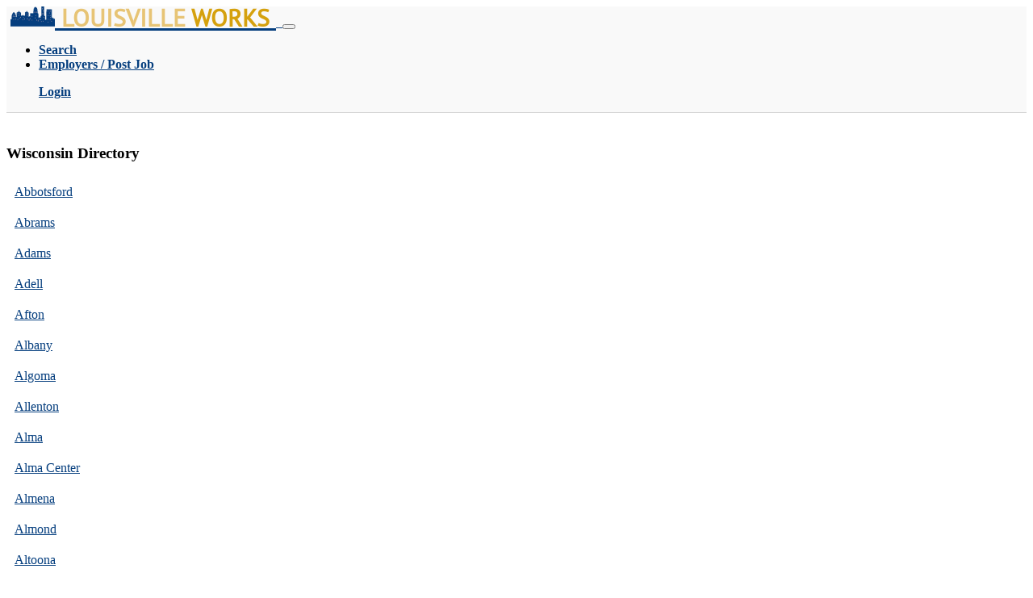

--- FILE ---
content_type: text/html; charset=utf-8
request_url: https://louisvilleworks.com/Directory/City?RegionId=WI
body_size: 131471
content:

<!DOCTYPE html>
<html>
<head>
    <script>
        window.fbAsyncInit = function () {
            FB.init({
                appId: '574648106652905',
                cookie: true,
                xfbml: true,
                version: 'v4.0'
            });
        };

        (function (d, s, id) {
            var js, fjs = d.getElementsByTagName(s)[0];
            if (d.getElementById(id)) { return; }
            js = d.createElement(s); js.id = id;
            js.src = "https://connect.facebook.net/en_US/sdk.js";
            fjs.parentNode.insertBefore(js, fjs);
        }(document, 'script', 'facebook-jssdk'));
    </script>
    <meta http-equiv="x-ua-compatible" content="IE=Edge" />
    <meta charset="utf-8" />
    <meta name="viewport" content="width=device-width, initial-scale=1.0">
    
    <meta name="google-site-verification" content="" />

    <!-- Global site tag (gtag.js) - Google Analytics -->
<script async src="https://www.googletagmanager.com/gtag/js?id=UA-1078910-1"></script>
<script>
  window.dataLayer = window.dataLayer || [];
  function gtag(){dataLayer.push(arguments);}
  gtag('js', new Date());
  gtag('config', 'UA-1078910-1');
  gtag('config', '');
</script>

    <!-- Facebook Pixel Code -->
<script>
    !function (f, b, e, v, n, t, s) {
        if (f.fbq) return; n = f.fbq = function () {
            n.callMethod ?
            n.callMethod.apply(n, arguments) : n.queue.push(arguments)
        };
        if (!f._fbq) f._fbq = n; n.push = n; n.loaded = !0; n.version = '2.0';
        n.queue = []; t = b.createElement(e); t.async = !0;
        t.src = v; s = b.getElementsByTagName(e)[0];
        s.parentNode.insertBefore(t, s)
    }(window, document, 'script',
        'https://connect.facebook.net/en_US/fbevents.js');
    fbq('init', '');
    fbq('track', 'PageView');
</script>
<noscript>
    <img height="1" width="1" style="display:none"
         src="https://www.facebook.com/tr?id=2407856489486039&ev=PageView&noscript=1" />
</noscript>
<!-- End Facebook Pixel Code -->
    <title></title>
    <script defer src="https://use.fontawesome.com/releases/v5.0.8/js/all.js"></script>
    
    <script src="https://cdn.jsdelivr.net/npm/trix@1.3.1/dist/trix.js"></script>
    <link rel="stylesheet" href="https://cdn.jsdelivr.net/npm/trix@1.3.1/dist/trix.css">

    <script src="/Scripts/Kwantek/Translate/languages.js"></script>
    <script type="text/javascript">
        function googleTranslateElementInit() {
            new google.translate.TranslateElement({ pageLanguage: 'en', layout: google.translate.TranslateElement.InlineLayout.SIMPLE }, 'google_translate_element');
        }
    </script>
    <script type="text/javascript" src="//translate.google.com/translate_a/element.js?cb=googleTranslateElementInit"></script>
    <meta name="description" />
    <meta name="keywords" />
    <meta http-equiv="Content-Language" content="en">
    <link rel="shortcut icon" type="image/x-icon" href="/Content/Tenants/3/favicon.ico" />
    <link rel="icon" type="image/x-icon" href="/Content/Tenants/3/favicon.ico" />
    <meta name="google-signin-client_id" content="834676196037-b7kpk6mh2g3tc5d8it6pk571p20ta1p1.apps.googleusercontent.com">



    <link href='/Content/css?v=3oBIKtAzT2K8U3p8i0Qp93h8FeB_VO33B-PlBtz-kxA1?v=0.0.9509.35992' rel='stylesheet'/>

    <script src='/bundles/jquery?v=0PSxSATRfwmC3UKqb4XzgT664Vc1CmfXKc6x8JRqw0o1?v=0.0.9509.35992'></script>

    <script src='/bundles/jquery-ui?v=?v=0.0.9509.35992'></script>

    <script src='/bundles/validationWUnobtrusive?v=o68GVJYG-_Xygk8ztQV7uoA4VxUTT3fujVbsckxdRmU1?v=0.0.9509.35992'></script>

    <script src='/bundles/popper?v=KUIlyq-JY0qQSSjW_v6D19E-Xx2Jy1j6rwJVkpXGfnY1?v=0.0.9509.35992'></script>

    <script src='/bundles/bootstrap?v=r5OmxW6OuyN0kJUq_BvTUB2M3_IRDkIAbRO-zRIspYw1?v=0.0.9509.35992'></script>

    <script src='/bundles/global?v=5IAHGdq4WLN2XJk6afdT6HYunC1s9UewJINWfJ46RMI1?v=0.0.9509.35992'></script>



    
    <style>
        #directoryCityContainer {
            padding-top: 20px;
        }
        #directoryCityContainer section {
            padding: 10px;
        }
    </style>

    <link href='/tenants/3/TenantStyle.css?v=0.0.9509.35992' rel='stylesheet'/>


</head>

<body class="home-body">

    
<nav class="navbar fixed-top navbar-expand-sm navbar-light bg-white">
    <a href="//louisvilleworks.com" class="navbar-left no-underline notranslate">
        <span class="logo-text logo-text-small">
            <img src="/tenants/3/toolbar.png" class="hide-xs toolbar-logo" />
        <span class='color-3'>LOUISVILLE</span> <span class='color-2'>WORKS</span>        </span> &nbsp;
    </a>
    <button class="navbar-toggler" type="button" data-toggle="collapse" data-target="#navbarSupportedContent" aria-controls="navbarSupportedContent" aria-expanded="false" aria-label="Toggle navigation">
        <span class="navbar-toggler-icon"></span>
    </button>
    <div class="collapse navbar-collapse" id="navbarSupportedContent">
        <ul class="navbar-nav mr-auto menu-hook">
            <li class="nav-item">
                <a class="nav-link py-0" href="/">Search</a>
            </li>
            <li class="nav-item">
                <a class="nav-link py-0" href="/Auth/EmployerLogin">Employers / Post Job</a>
            </li>
                    </ul>
        <ul class="navbar-nav ml-auto">
            
<style>

    .list-style-type-none {
        list-style: none;
    }
</style>
        <a href="/auth/login?redirect=http%3A%2F%2Flouisvilleworks.com%2FDirectory%2FCity%3FRegionId%3DWI" class="login-link login-hook">Login</a>

        </ul>
    </div>
</nav>


    <div id="google_translate_element" class="d-flex justify-content-end mt-1 mr-2"></div>

    <div class="mt-1">
        <div>
            
<div class="container" id="directoryCityContainer">
    <div class="row">
        <h3>Wisconsin Directory</h3>
    </div>
    <div class="row">
            <section class="col col-4 col-sm-3 col-md-2">
                <a href="/Search/Directory/Abbotsford,Wisconsin.html">Abbotsford</a>
            </section>
            <section class="col col-4 col-sm-3 col-md-2">
                <a href="/Search/Directory/Abrams,Wisconsin.html">Abrams</a>
            </section>
            <section class="col col-4 col-sm-3 col-md-2">
                <a href="/Search/Directory/Adams,Wisconsin.html">Adams</a>
            </section>
            <section class="col col-4 col-sm-3 col-md-2">
                <a href="/Search/Directory/Adell,Wisconsin.html">Adell</a>
            </section>
            <section class="col col-4 col-sm-3 col-md-2">
                <a href="/Search/Directory/Afton,Wisconsin.html">Afton</a>
            </section>
            <section class="col col-4 col-sm-3 col-md-2">
                <a href="/Search/Directory/Albany,Wisconsin.html">Albany</a>
            </section>
            <section class="col col-4 col-sm-3 col-md-2">
                <a href="/Search/Directory/Algoma,Wisconsin.html">Algoma</a>
            </section>
            <section class="col col-4 col-sm-3 col-md-2">
                <a href="/Search/Directory/Allenton,Wisconsin.html">Allenton</a>
            </section>
            <section class="col col-4 col-sm-3 col-md-2">
                <a href="/Search/Directory/Alma,Wisconsin.html">Alma</a>
            </section>
            <section class="col col-4 col-sm-3 col-md-2">
                <a href="/Search/Directory/Alma Center,Wisconsin.html">Alma Center</a>
            </section>
            <section class="col col-4 col-sm-3 col-md-2">
                <a href="/Search/Directory/Almena,Wisconsin.html">Almena</a>
            </section>
            <section class="col col-4 col-sm-3 col-md-2">
                <a href="/Search/Directory/Almond,Wisconsin.html">Almond</a>
            </section>
            <section class="col col-4 col-sm-3 col-md-2">
                <a href="/Search/Directory/Altoona,Wisconsin.html">Altoona</a>
            </section>
            <section class="col col-4 col-sm-3 col-md-2">
                <a href="/Search/Directory/Amberg,Wisconsin.html">Amberg</a>
            </section>
            <section class="col col-4 col-sm-3 col-md-2">
                <a href="/Search/Directory/Amery,Wisconsin.html">Amery</a>
            </section>
            <section class="col col-4 col-sm-3 col-md-2">
                <a href="/Search/Directory/Amherst,Wisconsin.html">Amherst</a>
            </section>
            <section class="col col-4 col-sm-3 col-md-2">
                <a href="/Search/Directory/Amherst Junction,Wisconsin.html">Amherst Junction</a>
            </section>
            <section class="col col-4 col-sm-3 col-md-2">
                <a href="/Search/Directory/Aniwa,Wisconsin.html">Aniwa</a>
            </section>
            <section class="col col-4 col-sm-3 col-md-2">
                <a href="/Search/Directory/Antigo,Wisconsin.html">Antigo</a>
            </section>
            <section class="col col-4 col-sm-3 col-md-2">
                <a href="/Search/Directory/Appleton,Wisconsin.html">Appleton</a>
            </section>
            <section class="col col-4 col-sm-3 col-md-2">
                <a href="/Search/Directory/Arcadia,Wisconsin.html">Arcadia</a>
            </section>
            <section class="col col-4 col-sm-3 col-md-2">
                <a href="/Search/Directory/Arena,Wisconsin.html">Arena</a>
            </section>
            <section class="col col-4 col-sm-3 col-md-2">
                <a href="/Search/Directory/Argonne,Wisconsin.html">Argonne</a>
            </section>
            <section class="col col-4 col-sm-3 col-md-2">
                <a href="/Search/Directory/Argyle,Wisconsin.html">Argyle</a>
            </section>
            <section class="col col-4 col-sm-3 col-md-2">
                <a href="/Search/Directory/Arkansaw,Wisconsin.html">Arkansaw</a>
            </section>
            <section class="col col-4 col-sm-3 col-md-2">
                <a href="/Search/Directory/Arkdale,Wisconsin.html">Arkdale</a>
            </section>
            <section class="col col-4 col-sm-3 col-md-2">
                <a href="/Search/Directory/Arlington,Wisconsin.html">Arlington</a>
            </section>
            <section class="col col-4 col-sm-3 col-md-2">
                <a href="/Search/Directory/Armstrong Creek,Wisconsin.html">Armstrong Creek</a>
            </section>
            <section class="col col-4 col-sm-3 col-md-2">
                <a href="/Search/Directory/Arpin,Wisconsin.html">Arpin</a>
            </section>
            <section class="col col-4 col-sm-3 col-md-2">
                <a href="/Search/Directory/Ashippun,Wisconsin.html">Ashippun</a>
            </section>
            <section class="col col-4 col-sm-3 col-md-2">
                <a href="/Search/Directory/Ashland,Wisconsin.html">Ashland</a>
            </section>
            <section class="col col-4 col-sm-3 col-md-2">
                <a href="/Search/Directory/Athelstane,Wisconsin.html">Athelstane</a>
            </section>
            <section class="col col-4 col-sm-3 col-md-2">
                <a href="/Search/Directory/Athens,Wisconsin.html">Athens</a>
            </section>
            <section class="col col-4 col-sm-3 col-md-2">
                <a href="/Search/Directory/Auburndale,Wisconsin.html">Auburndale</a>
            </section>
            <section class="col col-4 col-sm-3 col-md-2">
                <a href="/Search/Directory/Augusta,Wisconsin.html">Augusta</a>
            </section>
            <section class="col col-4 col-sm-3 col-md-2">
                <a href="/Search/Directory/Avalon,Wisconsin.html">Avalon</a>
            </section>
            <section class="col col-4 col-sm-3 col-md-2">
                <a href="/Search/Directory/Avoca,Wisconsin.html">Avoca</a>
            </section>
            <section class="col col-4 col-sm-3 col-md-2">
                <a href="/Search/Directory/Babcock,Wisconsin.html">Babcock</a>
            </section>
            <section class="col col-4 col-sm-3 col-md-2">
                <a href="/Search/Directory/Bagley,Wisconsin.html">Bagley</a>
            </section>
            <section class="col col-4 col-sm-3 col-md-2">
                <a href="/Search/Directory/Baileys Harbor,Wisconsin.html">Baileys Harbor</a>
            </section>
            <section class="col col-4 col-sm-3 col-md-2">
                <a href="/Search/Directory/Baldwin,Wisconsin.html">Baldwin</a>
            </section>
            <section class="col col-4 col-sm-3 col-md-2">
                <a href="/Search/Directory/Balsam Lake,Wisconsin.html">Balsam Lake</a>
            </section>
            <section class="col col-4 col-sm-3 col-md-2">
                <a href="/Search/Directory/Bancroft,Wisconsin.html">Bancroft</a>
            </section>
            <section class="col col-4 col-sm-3 col-md-2">
                <a href="/Search/Directory/Bangor,Wisconsin.html">Bangor</a>
            </section>
            <section class="col col-4 col-sm-3 col-md-2">
                <a href="/Search/Directory/Baraboo,Wisconsin.html">Baraboo</a>
            </section>
            <section class="col col-4 col-sm-3 col-md-2">
                <a href="/Search/Directory/Barneveld,Wisconsin.html">Barneveld</a>
            </section>
            <section class="col col-4 col-sm-3 col-md-2">
                <a href="/Search/Directory/Barron,Wisconsin.html">Barron</a>
            </section>
            <section class="col col-4 col-sm-3 col-md-2">
                <a href="/Search/Directory/Barronett,Wisconsin.html">Barronett</a>
            </section>
            <section class="col col-4 col-sm-3 col-md-2">
                <a href="/Search/Directory/Bassett,Wisconsin.html">Bassett</a>
            </section>
            <section class="col col-4 col-sm-3 col-md-2">
                <a href="/Search/Directory/Bay City,Wisconsin.html">Bay City</a>
            </section>
            <section class="col col-4 col-sm-3 col-md-2">
                <a href="/Search/Directory/Bayfield,Wisconsin.html">Bayfield</a>
            </section>
            <section class="col col-4 col-sm-3 col-md-2">
                <a href="/Search/Directory/Bear Creek,Wisconsin.html">Bear Creek</a>
            </section>
            <section class="col col-4 col-sm-3 col-md-2">
                <a href="/Search/Directory/Beaver Dam,Wisconsin.html">Beaver Dam</a>
            </section>
            <section class="col col-4 col-sm-3 col-md-2">
                <a href="/Search/Directory/Beetown,Wisconsin.html">Beetown</a>
            </section>
            <section class="col col-4 col-sm-3 col-md-2">
                <a href="/Search/Directory/Beldenville,Wisconsin.html">Beldenville</a>
            </section>
            <section class="col col-4 col-sm-3 col-md-2">
                <a href="/Search/Directory/Belgium,Wisconsin.html">Belgium</a>
            </section>
            <section class="col col-4 col-sm-3 col-md-2">
                <a href="/Search/Directory/Belleville,Wisconsin.html">Belleville</a>
            </section>
            <section class="col col-4 col-sm-3 col-md-2">
                <a href="/Search/Directory/Belmont,Wisconsin.html">Belmont</a>
            </section>
            <section class="col col-4 col-sm-3 col-md-2">
                <a href="/Search/Directory/Beloit,Wisconsin.html">Beloit</a>
            </section>
            <section class="col col-4 col-sm-3 col-md-2">
                <a href="/Search/Directory/Benet Lake,Wisconsin.html">Benet Lake</a>
            </section>
            <section class="col col-4 col-sm-3 col-md-2">
                <a href="/Search/Directory/Benoit,Wisconsin.html">Benoit</a>
            </section>
            <section class="col col-4 col-sm-3 col-md-2">
                <a href="/Search/Directory/Benton,Wisconsin.html">Benton</a>
            </section>
            <section class="col col-4 col-sm-3 col-md-2">
                <a href="/Search/Directory/Berlin,Wisconsin.html">Berlin</a>
            </section>
            <section class="col col-4 col-sm-3 col-md-2">
                <a href="/Search/Directory/Big Bend,Wisconsin.html">Big Bend</a>
            </section>
            <section class="col col-4 col-sm-3 col-md-2">
                <a href="/Search/Directory/Big Falls,Wisconsin.html">Big Falls</a>
            </section>
            <section class="col col-4 col-sm-3 col-md-2">
                <a href="/Search/Directory/Birchwood,Wisconsin.html">Birchwood</a>
            </section>
            <section class="col col-4 col-sm-3 col-md-2">
                <a href="/Search/Directory/Birnamwood,Wisconsin.html">Birnamwood</a>
            </section>
            <section class="col col-4 col-sm-3 col-md-2">
                <a href="/Search/Directory/Black Creek,Wisconsin.html">Black Creek</a>
            </section>
            <section class="col col-4 col-sm-3 col-md-2">
                <a href="/Search/Directory/Black Earth,Wisconsin.html">Black Earth</a>
            </section>
            <section class="col col-4 col-sm-3 col-md-2">
                <a href="/Search/Directory/Black River Falls,Wisconsin.html">Black River Falls</a>
            </section>
            <section class="col col-4 col-sm-3 col-md-2">
                <a href="/Search/Directory/Blair,Wisconsin.html">Blair</a>
            </section>
            <section class="col col-4 col-sm-3 col-md-2">
                <a href="/Search/Directory/Blanchardville,Wisconsin.html">Blanchardville</a>
            </section>
            <section class="col col-4 col-sm-3 col-md-2">
                <a href="/Search/Directory/Blenker,Wisconsin.html">Blenker</a>
            </section>
            <section class="col col-4 col-sm-3 col-md-2">
                <a href="/Search/Directory/Bloomer,Wisconsin.html">Bloomer</a>
            </section>
            <section class="col col-4 col-sm-3 col-md-2">
                <a href="/Search/Directory/Bloomington,Wisconsin.html">Bloomington</a>
            </section>
            <section class="col col-4 col-sm-3 col-md-2">
                <a href="/Search/Directory/Blue Mounds,Wisconsin.html">Blue Mounds</a>
            </section>
            <section class="col col-4 col-sm-3 col-md-2">
                <a href="/Search/Directory/Blue River,Wisconsin.html">Blue River</a>
            </section>
            <section class="col col-4 col-sm-3 col-md-2">
                <a href="/Search/Directory/Bonduel,Wisconsin.html">Bonduel</a>
            </section>
            <section class="col col-4 col-sm-3 col-md-2">
                <a href="/Search/Directory/Boscobel,Wisconsin.html">Boscobel</a>
            </section>
            <section class="col col-4 col-sm-3 col-md-2">
                <a href="/Search/Directory/Boulder Junction,Wisconsin.html">Boulder Junction</a>
            </section>
            <section class="col col-4 col-sm-3 col-md-2">
                <a href="/Search/Directory/Bowler,Wisconsin.html">Bowler</a>
            </section>
            <section class="col col-4 col-sm-3 col-md-2">
                <a href="/Search/Directory/Boyceville,Wisconsin.html">Boyceville</a>
            </section>
            <section class="col col-4 col-sm-3 col-md-2">
                <a href="/Search/Directory/Boyd,Wisconsin.html">Boyd</a>
            </section>
            <section class="col col-4 col-sm-3 col-md-2">
                <a href="/Search/Directory/Brandon,Wisconsin.html">Brandon</a>
            </section>
            <section class="col col-4 col-sm-3 col-md-2">
                <a href="/Search/Directory/Brantwood,Wisconsin.html">Brantwood</a>
            </section>
            <section class="col col-4 col-sm-3 col-md-2">
                <a href="/Search/Directory/Briggsville,Wisconsin.html">Briggsville</a>
            </section>
            <section class="col col-4 col-sm-3 col-md-2">
                <a href="/Search/Directory/Brill,Wisconsin.html">Brill</a>
            </section>
            <section class="col col-4 col-sm-3 col-md-2">
                <a href="/Search/Directory/Brillion,Wisconsin.html">Brillion</a>
            </section>
            <section class="col col-4 col-sm-3 col-md-2">
                <a href="/Search/Directory/Bristol,Wisconsin.html">Bristol</a>
            </section>
            <section class="col col-4 col-sm-3 col-md-2">
                <a href="/Search/Directory/Brodhead,Wisconsin.html">Brodhead</a>
            </section>
            <section class="col col-4 col-sm-3 col-md-2">
                <a href="/Search/Directory/Brokaw,Wisconsin.html">Brokaw</a>
            </section>
            <section class="col col-4 col-sm-3 col-md-2">
                <a href="/Search/Directory/Brookfield,Wisconsin.html">Brookfield</a>
            </section>
            <section class="col col-4 col-sm-3 col-md-2">
                <a href="/Search/Directory/Brooklyn,Wisconsin.html">Brooklyn</a>
            </section>
            <section class="col col-4 col-sm-3 col-md-2">
                <a href="/Search/Directory/Brownsville,Wisconsin.html">Brownsville</a>
            </section>
            <section class="col col-4 col-sm-3 col-md-2">
                <a href="/Search/Directory/Browntown,Wisconsin.html">Browntown</a>
            </section>
            <section class="col col-4 col-sm-3 col-md-2">
                <a href="/Search/Directory/Bruce,Wisconsin.html">Bruce</a>
            </section>
            <section class="col col-4 col-sm-3 col-md-2">
                <a href="/Search/Directory/Brule,Wisconsin.html">Brule</a>
            </section>
            <section class="col col-4 col-sm-3 col-md-2">
                <a href="/Search/Directory/Brussels,Wisconsin.html">Brussels</a>
            </section>
            <section class="col col-4 col-sm-3 col-md-2">
                <a href="/Search/Directory/Bryant,Wisconsin.html">Bryant</a>
            </section>
            <section class="col col-4 col-sm-3 col-md-2">
                <a href="/Search/Directory/Burlington,Wisconsin.html">Burlington</a>
            </section>
            <section class="col col-4 col-sm-3 col-md-2">
                <a href="/Search/Directory/Burnett,Wisconsin.html">Burnett</a>
            </section>
            <section class="col col-4 col-sm-3 col-md-2">
                <a href="/Search/Directory/Butler,Wisconsin.html">Butler</a>
            </section>
            <section class="col col-4 col-sm-3 col-md-2">
                <a href="/Search/Directory/Butte Des Morts,Wisconsin.html">Butte Des Morts</a>
            </section>
            <section class="col col-4 col-sm-3 col-md-2">
                <a href="/Search/Directory/Butternut,Wisconsin.html">Butternut</a>
            </section>
            <section class="col col-4 col-sm-3 col-md-2">
                <a href="/Search/Directory/Cable,Wisconsin.html">Cable</a>
            </section>
            <section class="col col-4 col-sm-3 col-md-2">
                <a href="/Search/Directory/Cadott,Wisconsin.html">Cadott</a>
            </section>
            <section class="col col-4 col-sm-3 col-md-2">
                <a href="/Search/Directory/Caledonia,Wisconsin.html">Caledonia</a>
            </section>
            <section class="col col-4 col-sm-3 col-md-2">
                <a href="/Search/Directory/Cambria,Wisconsin.html">Cambria</a>
            </section>
            <section class="col col-4 col-sm-3 col-md-2">
                <a href="/Search/Directory/Cambridge,Wisconsin.html">Cambridge</a>
            </section>
            <section class="col col-4 col-sm-3 col-md-2">
                <a href="/Search/Directory/Cameron,Wisconsin.html">Cameron</a>
            </section>
            <section class="col col-4 col-sm-3 col-md-2">
                <a href="/Search/Directory/Camp Douglas,Wisconsin.html">Camp Douglas</a>
            </section>
            <section class="col col-4 col-sm-3 col-md-2">
                <a href="/Search/Directory/Camp Lake,Wisconsin.html">Camp Lake</a>
            </section>
            <section class="col col-4 col-sm-3 col-md-2">
                <a href="/Search/Directory/Campbellsport,Wisconsin.html">Campbellsport</a>
            </section>
            <section class="col col-4 col-sm-3 col-md-2">
                <a href="/Search/Directory/Caroline,Wisconsin.html">Caroline</a>
            </section>
            <section class="col col-4 col-sm-3 col-md-2">
                <a href="/Search/Directory/Cascade,Wisconsin.html">Cascade</a>
            </section>
            <section class="col col-4 col-sm-3 col-md-2">
                <a href="/Search/Directory/Casco,Wisconsin.html">Casco</a>
            </section>
            <section class="col col-4 col-sm-3 col-md-2">
                <a href="/Search/Directory/Cashton,Wisconsin.html">Cashton</a>
            </section>
            <section class="col col-4 col-sm-3 col-md-2">
                <a href="/Search/Directory/Cassville,Wisconsin.html">Cassville</a>
            </section>
            <section class="col col-4 col-sm-3 col-md-2">
                <a href="/Search/Directory/Cataract,Wisconsin.html">Cataract</a>
            </section>
            <section class="col col-4 col-sm-3 col-md-2">
                <a href="/Search/Directory/Catawba,Wisconsin.html">Catawba</a>
            </section>
            <section class="col col-4 col-sm-3 col-md-2">
                <a href="/Search/Directory/Cazenovia,Wisconsin.html">Cazenovia</a>
            </section>
            <section class="col col-4 col-sm-3 col-md-2">
                <a href="/Search/Directory/Cecil,Wisconsin.html">Cecil</a>
            </section>
            <section class="col col-4 col-sm-3 col-md-2">
                <a href="/Search/Directory/Cedar Grove,Wisconsin.html">Cedar Grove</a>
            </section>
            <section class="col col-4 col-sm-3 col-md-2">
                <a href="/Search/Directory/Cedarburg,Wisconsin.html">Cedarburg</a>
            </section>
            <section class="col col-4 col-sm-3 col-md-2">
                <a href="/Search/Directory/Centuria,Wisconsin.html">Centuria</a>
            </section>
            <section class="col col-4 col-sm-3 col-md-2">
                <a href="/Search/Directory/Chaseburg,Wisconsin.html">Chaseburg</a>
            </section>
            <section class="col col-4 col-sm-3 col-md-2">
                <a href="/Search/Directory/Chetek,Wisconsin.html">Chetek</a>
            </section>
            <section class="col col-4 col-sm-3 col-md-2">
                <a href="/Search/Directory/Chili,Wisconsin.html">Chili</a>
            </section>
            <section class="col col-4 col-sm-3 col-md-2">
                <a href="/Search/Directory/Chilton,Wisconsin.html">Chilton</a>
            </section>
            <section class="col col-4 col-sm-3 col-md-2">
                <a href="/Search/Directory/Chippewa Falls,Wisconsin.html">Chippewa Falls</a>
            </section>
            <section class="col col-4 col-sm-3 col-md-2">
                <a href="/Search/Directory/Clam Lake,Wisconsin.html">Clam Lake</a>
            </section>
            <section class="col col-4 col-sm-3 col-md-2">
                <a href="/Search/Directory/Clayton,Wisconsin.html">Clayton</a>
            </section>
            <section class="col col-4 col-sm-3 col-md-2">
                <a href="/Search/Directory/Clear Lake,Wisconsin.html">Clear Lake</a>
            </section>
            <section class="col col-4 col-sm-3 col-md-2">
                <a href="/Search/Directory/Cleveland,Wisconsin.html">Cleveland</a>
            </section>
            <section class="col col-4 col-sm-3 col-md-2">
                <a href="/Search/Directory/Clinton,Wisconsin.html">Clinton</a>
            </section>
            <section class="col col-4 col-sm-3 col-md-2">
                <a href="/Search/Directory/Clintonville,Wisconsin.html">Clintonville</a>
            </section>
            <section class="col col-4 col-sm-3 col-md-2">
                <a href="/Search/Directory/Clyman,Wisconsin.html">Clyman</a>
            </section>
            <section class="col col-4 col-sm-3 col-md-2">
                <a href="/Search/Directory/Cobb,Wisconsin.html">Cobb</a>
            </section>
            <section class="col col-4 col-sm-3 col-md-2">
                <a href="/Search/Directory/Cochrane,Wisconsin.html">Cochrane</a>
            </section>
            <section class="col col-4 col-sm-3 col-md-2">
                <a href="/Search/Directory/Colby,Wisconsin.html">Colby</a>
            </section>
            <section class="col col-4 col-sm-3 col-md-2">
                <a href="/Search/Directory/Coleman,Wisconsin.html">Coleman</a>
            </section>
            <section class="col col-4 col-sm-3 col-md-2">
                <a href="/Search/Directory/Colfax,Wisconsin.html">Colfax</a>
            </section>
            <section class="col col-4 col-sm-3 col-md-2">
                <a href="/Search/Directory/Colgate,Wisconsin.html">Colgate</a>
            </section>
            <section class="col col-4 col-sm-3 col-md-2">
                <a href="/Search/Directory/Collins,Wisconsin.html">Collins</a>
            </section>
            <section class="col col-4 col-sm-3 col-md-2">
                <a href="/Search/Directory/Coloma,Wisconsin.html">Coloma</a>
            </section>
            <section class="col col-4 col-sm-3 col-md-2">
                <a href="/Search/Directory/Columbus,Wisconsin.html">Columbus</a>
            </section>
            <section class="col col-4 col-sm-3 col-md-2">
                <a href="/Search/Directory/Combined Locks,Wisconsin.html">Combined Locks</a>
            </section>
            <section class="col col-4 col-sm-3 col-md-2">
                <a href="/Search/Directory/Comstock,Wisconsin.html">Comstock</a>
            </section>
            <section class="col col-4 col-sm-3 col-md-2">
                <a href="/Search/Directory/Conover,Wisconsin.html">Conover</a>
            </section>
            <section class="col col-4 col-sm-3 col-md-2">
                <a href="/Search/Directory/Conrath,Wisconsin.html">Conrath</a>
            </section>
            <section class="col col-4 col-sm-3 col-md-2">
                <a href="/Search/Directory/Coon Valley,Wisconsin.html">Coon Valley</a>
            </section>
            <section class="col col-4 col-sm-3 col-md-2">
                <a href="/Search/Directory/Cornell,Wisconsin.html">Cornell</a>
            </section>
            <section class="col col-4 col-sm-3 col-md-2">
                <a href="/Search/Directory/Cornucopia,Wisconsin.html">Cornucopia</a>
            </section>
            <section class="col col-4 col-sm-3 col-md-2">
                <a href="/Search/Directory/Cottage Grove,Wisconsin.html">Cottage Grove</a>
            </section>
            <section class="col col-4 col-sm-3 col-md-2">
                <a href="/Search/Directory/Couderay,Wisconsin.html">Couderay</a>
            </section>
            <section class="col col-4 col-sm-3 col-md-2">
                <a href="/Search/Directory/Crandon,Wisconsin.html">Crandon</a>
            </section>
            <section class="col col-4 col-sm-3 col-md-2">
                <a href="/Search/Directory/Crivitz,Wisconsin.html">Crivitz</a>
            </section>
            <section class="col col-4 col-sm-3 col-md-2">
                <a href="/Search/Directory/Cross Plains,Wisconsin.html">Cross Plains</a>
            </section>
            <section class="col col-4 col-sm-3 col-md-2">
                <a href="/Search/Directory/Cuba City,Wisconsin.html">Cuba City</a>
            </section>
            <section class="col col-4 col-sm-3 col-md-2">
                <a href="/Search/Directory/Cudahy,Wisconsin.html">Cudahy</a>
            </section>
            <section class="col col-4 col-sm-3 col-md-2">
                <a href="/Search/Directory/Cumberland,Wisconsin.html">Cumberland</a>
            </section>
            <section class="col col-4 col-sm-3 col-md-2">
                <a href="/Search/Directory/Curtiss,Wisconsin.html">Curtiss</a>
            </section>
            <section class="col col-4 col-sm-3 col-md-2">
                <a href="/Search/Directory/Cushing,Wisconsin.html">Cushing</a>
            </section>
            <section class="col col-4 col-sm-3 col-md-2">
                <a href="/Search/Directory/Custer,Wisconsin.html">Custer</a>
            </section>
            <section class="col col-4 col-sm-3 col-md-2">
                <a href="/Search/Directory/Dale,Wisconsin.html">Dale</a>
            </section>
            <section class="col col-4 col-sm-3 col-md-2">
                <a href="/Search/Directory/Dallas,Wisconsin.html">Dallas</a>
            </section>
            <section class="col col-4 col-sm-3 col-md-2">
                <a href="/Search/Directory/Dalton,Wisconsin.html">Dalton</a>
            </section>
            <section class="col col-4 col-sm-3 col-md-2">
                <a href="/Search/Directory/Danbury,Wisconsin.html">Danbury</a>
            </section>
            <section class="col col-4 col-sm-3 col-md-2">
                <a href="/Search/Directory/Dane,Wisconsin.html">Dane</a>
            </section>
            <section class="col col-4 col-sm-3 col-md-2">
                <a href="/Search/Directory/Darien,Wisconsin.html">Darien</a>
            </section>
            <section class="col col-4 col-sm-3 col-md-2">
                <a href="/Search/Directory/Darlington,Wisconsin.html">Darlington</a>
            </section>
            <section class="col col-4 col-sm-3 col-md-2">
                <a href="/Search/Directory/De Pere,Wisconsin.html">De Pere</a>
            </section>
            <section class="col col-4 col-sm-3 col-md-2">
                <a href="/Search/Directory/De Soto,Wisconsin.html">De Soto</a>
            </section>
            <section class="col col-4 col-sm-3 col-md-2">
                <a href="/Search/Directory/Deer Park,Wisconsin.html">Deer Park</a>
            </section>
            <section class="col col-4 col-sm-3 col-md-2">
                <a href="/Search/Directory/Deerbrook,Wisconsin.html">Deerbrook</a>
            </section>
            <section class="col col-4 col-sm-3 col-md-2">
                <a href="/Search/Directory/Deerfield,Wisconsin.html">Deerfield</a>
            </section>
            <section class="col col-4 col-sm-3 col-md-2">
                <a href="/Search/Directory/Deforest,Wisconsin.html">Deforest</a>
            </section>
            <section class="col col-4 col-sm-3 col-md-2">
                <a href="/Search/Directory/Delafield,Wisconsin.html">Delafield</a>
            </section>
            <section class="col col-4 col-sm-3 col-md-2">
                <a href="/Search/Directory/Delavan,Wisconsin.html">Delavan</a>
            </section>
            <section class="col col-4 col-sm-3 col-md-2">
                <a href="/Search/Directory/Dellwood,Wisconsin.html">Dellwood</a>
            </section>
            <section class="col col-4 col-sm-3 col-md-2">
                <a href="/Search/Directory/Denmark,Wisconsin.html">Denmark</a>
            </section>
            <section class="col col-4 col-sm-3 col-md-2">
                <a href="/Search/Directory/Dickeyville,Wisconsin.html">Dickeyville</a>
            </section>
            <section class="col col-4 col-sm-3 col-md-2">
                <a href="/Search/Directory/Dodge,Wisconsin.html">Dodge</a>
            </section>
            <section class="col col-4 col-sm-3 col-md-2">
                <a href="/Search/Directory/Dodgeville,Wisconsin.html">Dodgeville</a>
            </section>
            <section class="col col-4 col-sm-3 col-md-2">
                <a href="/Search/Directory/Dorchester,Wisconsin.html">Dorchester</a>
            </section>
            <section class="col col-4 col-sm-3 col-md-2">
                <a href="/Search/Directory/Dousman,Wisconsin.html">Dousman</a>
            </section>
            <section class="col col-4 col-sm-3 col-md-2">
                <a href="/Search/Directory/Downing,Wisconsin.html">Downing</a>
            </section>
            <section class="col col-4 col-sm-3 col-md-2">
                <a href="/Search/Directory/Downsville,Wisconsin.html">Downsville</a>
            </section>
            <section class="col col-4 col-sm-3 col-md-2">
                <a href="/Search/Directory/Doylestown,Wisconsin.html">Doylestown</a>
            </section>
            <section class="col col-4 col-sm-3 col-md-2">
                <a href="/Search/Directory/Dresser,Wisconsin.html">Dresser</a>
            </section>
            <section class="col col-4 col-sm-3 col-md-2">
                <a href="/Search/Directory/Drummond,Wisconsin.html">Drummond</a>
            </section>
            <section class="col col-4 col-sm-3 col-md-2">
                <a href="/Search/Directory/Dunbar,Wisconsin.html">Dunbar</a>
            </section>
            <section class="col col-4 col-sm-3 col-md-2">
                <a href="/Search/Directory/Durand,Wisconsin.html">Durand</a>
            </section>
            <section class="col col-4 col-sm-3 col-md-2">
                <a href="/Search/Directory/Eagle,Wisconsin.html">Eagle</a>
            </section>
            <section class="col col-4 col-sm-3 col-md-2">
                <a href="/Search/Directory/Eagle River,Wisconsin.html">Eagle River</a>
            </section>
            <section class="col col-4 col-sm-3 col-md-2">
                <a href="/Search/Directory/East Ellsworth,Wisconsin.html">East Ellsworth</a>
            </section>
            <section class="col col-4 col-sm-3 col-md-2">
                <a href="/Search/Directory/East Troy,Wisconsin.html">East Troy</a>
            </section>
            <section class="col col-4 col-sm-3 col-md-2">
                <a href="/Search/Directory/Eastman,Wisconsin.html">Eastman</a>
            </section>
            <section class="col col-4 col-sm-3 col-md-2">
                <a href="/Search/Directory/Eau Claire,Wisconsin.html">Eau Claire</a>
            </section>
            <section class="col col-4 col-sm-3 col-md-2">
                <a href="/Search/Directory/Eau Galle,Wisconsin.html">Eau Galle</a>
            </section>
            <section class="col col-4 col-sm-3 col-md-2">
                <a href="/Search/Directory/Eden,Wisconsin.html">Eden</a>
            </section>
            <section class="col col-4 col-sm-3 col-md-2">
                <a href="/Search/Directory/Edgar,Wisconsin.html">Edgar</a>
            </section>
            <section class="col col-4 col-sm-3 col-md-2">
                <a href="/Search/Directory/Edgerton,Wisconsin.html">Edgerton</a>
            </section>
            <section class="col col-4 col-sm-3 col-md-2">
                <a href="/Search/Directory/Edgewater,Wisconsin.html">Edgewater</a>
            </section>
            <section class="col col-4 col-sm-3 col-md-2">
                <a href="/Search/Directory/Edmund,Wisconsin.html">Edmund</a>
            </section>
            <section class="col col-4 col-sm-3 col-md-2">
                <a href="/Search/Directory/Egg Harbor,Wisconsin.html">Egg Harbor</a>
            </section>
            <section class="col col-4 col-sm-3 col-md-2">
                <a href="/Search/Directory/Eland,Wisconsin.html">Eland</a>
            </section>
            <section class="col col-4 col-sm-3 col-md-2">
                <a href="/Search/Directory/Elcho,Wisconsin.html">Elcho</a>
            </section>
            <section class="col col-4 col-sm-3 col-md-2">
                <a href="/Search/Directory/Elderon,Wisconsin.html">Elderon</a>
            </section>
            <section class="col col-4 col-sm-3 col-md-2">
                <a href="/Search/Directory/Eldorado,Wisconsin.html">Eldorado</a>
            </section>
            <section class="col col-4 col-sm-3 col-md-2">
                <a href="/Search/Directory/Eleva,Wisconsin.html">Eleva</a>
            </section>
            <section class="col col-4 col-sm-3 col-md-2">
                <a href="/Search/Directory/Elk Mound,Wisconsin.html">Elk Mound</a>
            </section>
            <section class="col col-4 col-sm-3 col-md-2">
                <a href="/Search/Directory/Elkhart Lake,Wisconsin.html">Elkhart Lake</a>
            </section>
            <section class="col col-4 col-sm-3 col-md-2">
                <a href="/Search/Directory/Elkhorn,Wisconsin.html">Elkhorn</a>
            </section>
            <section class="col col-4 col-sm-3 col-md-2">
                <a href="/Search/Directory/Ellison Bay,Wisconsin.html">Ellison Bay</a>
            </section>
            <section class="col col-4 col-sm-3 col-md-2">
                <a href="/Search/Directory/Ellsworth,Wisconsin.html">Ellsworth</a>
            </section>
            <section class="col col-4 col-sm-3 col-md-2">
                <a href="/Search/Directory/Elm Grove,Wisconsin.html">Elm Grove</a>
            </section>
            <section class="col col-4 col-sm-3 col-md-2">
                <a href="/Search/Directory/Elmwood,Wisconsin.html">Elmwood</a>
            </section>
            <section class="col col-4 col-sm-3 col-md-2">
                <a href="/Search/Directory/Elroy,Wisconsin.html">Elroy</a>
            </section>
            <section class="col col-4 col-sm-3 col-md-2">
                <a href="/Search/Directory/Elton,Wisconsin.html">Elton</a>
            </section>
            <section class="col col-4 col-sm-3 col-md-2">
                <a href="/Search/Directory/Embarrass,Wisconsin.html">Embarrass</a>
            </section>
            <section class="col col-4 col-sm-3 col-md-2">
                <a href="/Search/Directory/Endeavor,Wisconsin.html">Endeavor</a>
            </section>
            <section class="col col-4 col-sm-3 col-md-2">
                <a href="/Search/Directory/Ephraim,Wisconsin.html">Ephraim</a>
            </section>
            <section class="col col-4 col-sm-3 col-md-2">
                <a href="/Search/Directory/Ettrick,Wisconsin.html">Ettrick</a>
            </section>
            <section class="col col-4 col-sm-3 col-md-2">
                <a href="/Search/Directory/Eureka,Wisconsin.html">Eureka</a>
            </section>
            <section class="col col-4 col-sm-3 col-md-2">
                <a href="/Search/Directory/Evansville,Wisconsin.html">Evansville</a>
            </section>
            <section class="col col-4 col-sm-3 col-md-2">
                <a href="/Search/Directory/Exeland,Wisconsin.html">Exeland</a>
            </section>
            <section class="col col-4 col-sm-3 col-md-2">
                <a href="/Search/Directory/Fairchild,Wisconsin.html">Fairchild</a>
            </section>
            <section class="col col-4 col-sm-3 col-md-2">
                <a href="/Search/Directory/Fairwater,Wisconsin.html">Fairwater</a>
            </section>
            <section class="col col-4 col-sm-3 col-md-2">
                <a href="/Search/Directory/Fall Creek,Wisconsin.html">Fall Creek</a>
            </section>
            <section class="col col-4 col-sm-3 col-md-2">
                <a href="/Search/Directory/Fall River,Wisconsin.html">Fall River</a>
            </section>
            <section class="col col-4 col-sm-3 col-md-2">
                <a href="/Search/Directory/Fence,Wisconsin.html">Fence</a>
            </section>
            <section class="col col-4 col-sm-3 col-md-2">
                <a href="/Search/Directory/Fennimore,Wisconsin.html">Fennimore</a>
            </section>
            <section class="col col-4 col-sm-3 col-md-2">
                <a href="/Search/Directory/Ferryville,Wisconsin.html">Ferryville</a>
            </section>
            <section class="col col-4 col-sm-3 col-md-2">
                <a href="/Search/Directory/Fifield,Wisconsin.html">Fifield</a>
            </section>
            <section class="col col-4 col-sm-3 col-md-2">
                <a href="/Search/Directory/Fish Creek,Wisconsin.html">Fish Creek</a>
            </section>
            <section class="col col-4 col-sm-3 col-md-2">
                <a href="/Search/Directory/Florence,Wisconsin.html">Florence</a>
            </section>
            <section class="col col-4 col-sm-3 col-md-2">
                <a href="/Search/Directory/Fond Du Lac,Wisconsin.html">Fond Du Lac</a>
            </section>
            <section class="col col-4 col-sm-3 col-md-2">
                <a href="/Search/Directory/Fontana,Wisconsin.html">Fontana</a>
            </section>
            <section class="col col-4 col-sm-3 col-md-2">
                <a href="/Search/Directory/Footville,Wisconsin.html">Footville</a>
            </section>
            <section class="col col-4 col-sm-3 col-md-2">
                <a href="/Search/Directory/Forest Junction,Wisconsin.html">Forest Junction</a>
            </section>
            <section class="col col-4 col-sm-3 col-md-2">
                <a href="/Search/Directory/Forestville,Wisconsin.html">Forestville</a>
            </section>
            <section class="col col-4 col-sm-3 col-md-2">
                <a href="/Search/Directory/Fort Atkinson,Wisconsin.html">Fort Atkinson</a>
            </section>
            <section class="col col-4 col-sm-3 col-md-2">
                <a href="/Search/Directory/Fountain City,Wisconsin.html">Fountain City</a>
            </section>
            <section class="col col-4 col-sm-3 col-md-2">
                <a href="/Search/Directory/Fox Lake,Wisconsin.html">Fox Lake</a>
            </section>
            <section class="col col-4 col-sm-3 col-md-2">
                <a href="/Search/Directory/Foxboro,Wisconsin.html">Foxboro</a>
            </section>
            <section class="col col-4 col-sm-3 col-md-2">
                <a href="/Search/Directory/Francis Creek,Wisconsin.html">Francis Creek</a>
            </section>
            <section class="col col-4 col-sm-3 col-md-2">
                <a href="/Search/Directory/Franklin,Wisconsin.html">Franklin</a>
            </section>
            <section class="col col-4 col-sm-3 col-md-2">
                <a href="/Search/Directory/Franksville,Wisconsin.html">Franksville</a>
            </section>
            <section class="col col-4 col-sm-3 col-md-2">
                <a href="/Search/Directory/Frederic,Wisconsin.html">Frederic</a>
            </section>
            <section class="col col-4 col-sm-3 col-md-2">
                <a href="/Search/Directory/Fredonia,Wisconsin.html">Fredonia</a>
            </section>
            <section class="col col-4 col-sm-3 col-md-2">
                <a href="/Search/Directory/Freedom,Wisconsin.html">Freedom</a>
            </section>
            <section class="col col-4 col-sm-3 col-md-2">
                <a href="/Search/Directory/Fremont,Wisconsin.html">Fremont</a>
            </section>
            <section class="col col-4 col-sm-3 col-md-2">
                <a href="/Search/Directory/Friendship,Wisconsin.html">Friendship</a>
            </section>
            <section class="col col-4 col-sm-3 col-md-2">
                <a href="/Search/Directory/Friesland,Wisconsin.html">Friesland</a>
            </section>
            <section class="col col-4 col-sm-3 col-md-2">
                <a href="/Search/Directory/Galesville,Wisconsin.html">Galesville</a>
            </section>
            <section class="col col-4 col-sm-3 col-md-2">
                <a href="/Search/Directory/Galloway,Wisconsin.html">Galloway</a>
            </section>
            <section class="col col-4 col-sm-3 col-md-2">
                <a href="/Search/Directory/Gays Mills,Wisconsin.html">Gays Mills</a>
            </section>
            <section class="col col-4 col-sm-3 col-md-2">
                <a href="/Search/Directory/Genesee Depot,Wisconsin.html">Genesee Depot</a>
            </section>
            <section class="col col-4 col-sm-3 col-md-2">
                <a href="/Search/Directory/Genoa,Wisconsin.html">Genoa</a>
            </section>
            <section class="col col-4 col-sm-3 col-md-2">
                <a href="/Search/Directory/Genoa City,Wisconsin.html">Genoa City</a>
            </section>
            <section class="col col-4 col-sm-3 col-md-2">
                <a href="/Search/Directory/Germantown,Wisconsin.html">Germantown</a>
            </section>
            <section class="col col-4 col-sm-3 col-md-2">
                <a href="/Search/Directory/Gile,Wisconsin.html">Gile</a>
            </section>
            <section class="col col-4 col-sm-3 col-md-2">
                <a href="/Search/Directory/Gillett,Wisconsin.html">Gillett</a>
            </section>
            <section class="col col-4 col-sm-3 col-md-2">
                <a href="/Search/Directory/Gilman,Wisconsin.html">Gilman</a>
            </section>
            <section class="col col-4 col-sm-3 col-md-2">
                <a href="/Search/Directory/Gilmanton,Wisconsin.html">Gilmanton</a>
            </section>
            <section class="col col-4 col-sm-3 col-md-2">
                <a href="/Search/Directory/Gleason,Wisconsin.html">Gleason</a>
            </section>
            <section class="col col-4 col-sm-3 col-md-2">
                <a href="/Search/Directory/Glen Flora,Wisconsin.html">Glen Flora</a>
            </section>
            <section class="col col-4 col-sm-3 col-md-2">
                <a href="/Search/Directory/Glen Haven,Wisconsin.html">Glen Haven</a>
            </section>
            <section class="col col-4 col-sm-3 col-md-2">
                <a href="/Search/Directory/Glenbeulah,Wisconsin.html">Glenbeulah</a>
            </section>
            <section class="col col-4 col-sm-3 col-md-2">
                <a href="/Search/Directory/Glenwood City,Wisconsin.html">Glenwood City</a>
            </section>
            <section class="col col-4 col-sm-3 col-md-2">
                <a href="/Search/Directory/Glidden,Wisconsin.html">Glidden</a>
            </section>
            <section class="col col-4 col-sm-3 col-md-2">
                <a href="/Search/Directory/Goodman,Wisconsin.html">Goodman</a>
            </section>
            <section class="col col-4 col-sm-3 col-md-2">
                <a href="/Search/Directory/Gordon,Wisconsin.html">Gordon</a>
            </section>
            <section class="col col-4 col-sm-3 col-md-2">
                <a href="/Search/Directory/Gotham,Wisconsin.html">Gotham</a>
            </section>
            <section class="col col-4 col-sm-3 col-md-2">
                <a href="/Search/Directory/Grafton,Wisconsin.html">Grafton</a>
            </section>
            <section class="col col-4 col-sm-3 col-md-2">
                <a href="/Search/Directory/Grand Marsh,Wisconsin.html">Grand Marsh</a>
            </section>
            <section class="col col-4 col-sm-3 col-md-2">
                <a href="/Search/Directory/Grand View,Wisconsin.html">Grand View</a>
            </section>
            <section class="col col-4 col-sm-3 col-md-2">
                <a href="/Search/Directory/Granton,Wisconsin.html">Granton</a>
            </section>
            <section class="col col-4 col-sm-3 col-md-2">
                <a href="/Search/Directory/Grantsburg,Wisconsin.html">Grantsburg</a>
            </section>
            <section class="col col-4 col-sm-3 col-md-2">
                <a href="/Search/Directory/Gratiot,Wisconsin.html">Gratiot</a>
            </section>
            <section class="col col-4 col-sm-3 col-md-2">
                <a href="/Search/Directory/Green Bay,Wisconsin.html">Green Bay</a>
            </section>
            <section class="col col-4 col-sm-3 col-md-2">
                <a href="/Search/Directory/Green Lake,Wisconsin.html">Green Lake</a>
            </section>
            <section class="col col-4 col-sm-3 col-md-2">
                <a href="/Search/Directory/Green Valley,Wisconsin.html">Green Valley</a>
            </section>
            <section class="col col-4 col-sm-3 col-md-2">
                <a href="/Search/Directory/Greenbush,Wisconsin.html">Greenbush</a>
            </section>
            <section class="col col-4 col-sm-3 col-md-2">
                <a href="/Search/Directory/Greendale,Wisconsin.html">Greendale</a>
            </section>
            <section class="col col-4 col-sm-3 col-md-2">
                <a href="/Search/Directory/Greenleaf,Wisconsin.html">Greenleaf</a>
            </section>
            <section class="col col-4 col-sm-3 col-md-2">
                <a href="/Search/Directory/Greenville,Wisconsin.html">Greenville</a>
            </section>
            <section class="col col-4 col-sm-3 col-md-2">
                <a href="/Search/Directory/Greenwood,Wisconsin.html">Greenwood</a>
            </section>
            <section class="col col-4 col-sm-3 col-md-2">
                <a href="/Search/Directory/Gresham,Wisconsin.html">Gresham</a>
            </section>
            <section class="col col-4 col-sm-3 col-md-2">
                <a href="/Search/Directory/Hager City,Wisconsin.html">Hager City</a>
            </section>
            <section class="col col-4 col-sm-3 col-md-2">
                <a href="/Search/Directory/Hales Corners,Wisconsin.html">Hales Corners</a>
            </section>
            <section class="col col-4 col-sm-3 col-md-2">
                <a href="/Search/Directory/Hammond,Wisconsin.html">Hammond</a>
            </section>
            <section class="col col-4 col-sm-3 col-md-2">
                <a href="/Search/Directory/Hancock,Wisconsin.html">Hancock</a>
            </section>
            <section class="col col-4 col-sm-3 col-md-2">
                <a href="/Search/Directory/Hannibal,Wisconsin.html">Hannibal</a>
            </section>
            <section class="col col-4 col-sm-3 col-md-2">
                <a href="/Search/Directory/Hanover,Wisconsin.html">Hanover</a>
            </section>
            <section class="col col-4 col-sm-3 col-md-2">
                <a href="/Search/Directory/Harshaw,Wisconsin.html">Harshaw</a>
            </section>
            <section class="col col-4 col-sm-3 col-md-2">
                <a href="/Search/Directory/Hartford,Wisconsin.html">Hartford</a>
            </section>
            <section class="col col-4 col-sm-3 col-md-2">
                <a href="/Search/Directory/Hartland,Wisconsin.html">Hartland</a>
            </section>
            <section class="col col-4 col-sm-3 col-md-2">
                <a href="/Search/Directory/Hatley,Wisconsin.html">Hatley</a>
            </section>
            <section class="col col-4 col-sm-3 col-md-2">
                <a href="/Search/Directory/Haugen,Wisconsin.html">Haugen</a>
            </section>
            <section class="col col-4 col-sm-3 col-md-2">
                <a href="/Search/Directory/Hawkins,Wisconsin.html">Hawkins</a>
            </section>
            <section class="col col-4 col-sm-3 col-md-2">
                <a href="/Search/Directory/Hawthorne,Wisconsin.html">Hawthorne</a>
            </section>
            <section class="col col-4 col-sm-3 col-md-2">
                <a href="/Search/Directory/Hayward,Wisconsin.html">Hayward</a>
            </section>
            <section class="col col-4 col-sm-3 col-md-2">
                <a href="/Search/Directory/Hazel Green,Wisconsin.html">Hazel Green</a>
            </section>
            <section class="col col-4 col-sm-3 col-md-2">
                <a href="/Search/Directory/Hazelhurst,Wisconsin.html">Hazelhurst</a>
            </section>
            <section class="col col-4 col-sm-3 col-md-2">
                <a href="/Search/Directory/Heafford Junction,Wisconsin.html">Heafford Junction</a>
            </section>
            <section class="col col-4 col-sm-3 col-md-2">
                <a href="/Search/Directory/Helenville,Wisconsin.html">Helenville</a>
            </section>
            <section class="col col-4 col-sm-3 col-md-2">
                <a href="/Search/Directory/Herbster,Wisconsin.html">Herbster</a>
            </section>
            <section class="col col-4 col-sm-3 col-md-2">
                <a href="/Search/Directory/Hertel,Wisconsin.html">Hertel</a>
            </section>
            <section class="col col-4 col-sm-3 col-md-2">
                <a href="/Search/Directory/Hewitt,Wisconsin.html">Hewitt</a>
            </section>
            <section class="col col-4 col-sm-3 col-md-2">
                <a href="/Search/Directory/High Bridge,Wisconsin.html">High Bridge</a>
            </section>
            <section class="col col-4 col-sm-3 col-md-2">
                <a href="/Search/Directory/Highland,Wisconsin.html">Highland</a>
            </section>
            <section class="col col-4 col-sm-3 col-md-2">
                <a href="/Search/Directory/Hilbert,Wisconsin.html">Hilbert</a>
            </section>
            <section class="col col-4 col-sm-3 col-md-2">
                <a href="/Search/Directory/Hillpoint,Wisconsin.html">Hillpoint</a>
            </section>
            <section class="col col-4 col-sm-3 col-md-2">
                <a href="/Search/Directory/Hillsboro,Wisconsin.html">Hillsboro</a>
            </section>
            <section class="col col-4 col-sm-3 col-md-2">
                <a href="/Search/Directory/Hingham,Wisconsin.html">Hingham</a>
            </section>
            <section class="col col-4 col-sm-3 col-md-2">
                <a href="/Search/Directory/Hixton,Wisconsin.html">Hixton</a>
            </section>
            <section class="col col-4 col-sm-3 col-md-2">
                <a href="/Search/Directory/Holcombe,Wisconsin.html">Holcombe</a>
            </section>
            <section class="col col-4 col-sm-3 col-md-2">
                <a href="/Search/Directory/Hollandale,Wisconsin.html">Hollandale</a>
            </section>
            <section class="col col-4 col-sm-3 col-md-2">
                <a href="/Search/Directory/Holmen,Wisconsin.html">Holmen</a>
            </section>
            <section class="col col-4 col-sm-3 col-md-2">
                <a href="/Search/Directory/Honey Creek,Wisconsin.html">Honey Creek</a>
            </section>
            <section class="col col-4 col-sm-3 col-md-2">
                <a href="/Search/Directory/Horicon,Wisconsin.html">Horicon</a>
            </section>
            <section class="col col-4 col-sm-3 col-md-2">
                <a href="/Search/Directory/Hortonville,Wisconsin.html">Hortonville</a>
            </section>
            <section class="col col-4 col-sm-3 col-md-2">
                <a href="/Search/Directory/Houlton,Wisconsin.html">Houlton</a>
            </section>
            <section class="col col-4 col-sm-3 col-md-2">
                <a href="/Search/Directory/Hubertus,Wisconsin.html">Hubertus</a>
            </section>
            <section class="col col-4 col-sm-3 col-md-2">
                <a href="/Search/Directory/Hudson,Wisconsin.html">Hudson</a>
            </section>
            <section class="col col-4 col-sm-3 col-md-2">
                <a href="/Search/Directory/Humbird,Wisconsin.html">Humbird</a>
            </section>
            <section class="col col-4 col-sm-3 col-md-2">
                <a href="/Search/Directory/Hurley,Wisconsin.html">Hurley</a>
            </section>
            <section class="col col-4 col-sm-3 col-md-2">
                <a href="/Search/Directory/Hustisford,Wisconsin.html">Hustisford</a>
            </section>
            <section class="col col-4 col-sm-3 col-md-2">
                <a href="/Search/Directory/Hustler,Wisconsin.html">Hustler</a>
            </section>
            <section class="col col-4 col-sm-3 col-md-2">
                <a href="/Search/Directory/Independence,Wisconsin.html">Independence</a>
            </section>
            <section class="col col-4 col-sm-3 col-md-2">
                <a href="/Search/Directory/Iola,Wisconsin.html">Iola</a>
            </section>
            <section class="col col-4 col-sm-3 col-md-2">
                <a href="/Search/Directory/Irma,Wisconsin.html">Irma</a>
            </section>
            <section class="col col-4 col-sm-3 col-md-2">
                <a href="/Search/Directory/Iron Belt,Wisconsin.html">Iron Belt</a>
            </section>
            <section class="col col-4 col-sm-3 col-md-2">
                <a href="/Search/Directory/Iron Ridge,Wisconsin.html">Iron Ridge</a>
            </section>
            <section class="col col-4 col-sm-3 col-md-2">
                <a href="/Search/Directory/Iron River,Wisconsin.html">Iron River</a>
            </section>
            <section class="col col-4 col-sm-3 col-md-2">
                <a href="/Search/Directory/Ixonia,Wisconsin.html">Ixonia</a>
            </section>
            <section class="col col-4 col-sm-3 col-md-2">
                <a href="/Search/Directory/Jackson,Wisconsin.html">Jackson</a>
            </section>
            <section class="col col-4 col-sm-3 col-md-2">
                <a href="/Search/Directory/Janesville,Wisconsin.html">Janesville</a>
            </section>
            <section class="col col-4 col-sm-3 col-md-2">
                <a href="/Search/Directory/Jefferson,Wisconsin.html">Jefferson</a>
            </section>
            <section class="col col-4 col-sm-3 col-md-2">
                <a href="/Search/Directory/Jim Falls,Wisconsin.html">Jim Falls</a>
            </section>
            <section class="col col-4 col-sm-3 col-md-2">
                <a href="/Search/Directory/Johnson Creek,Wisconsin.html">Johnson Creek</a>
            </section>
            <section class="col col-4 col-sm-3 col-md-2">
                <a href="/Search/Directory/Juda,Wisconsin.html">Juda</a>
            </section>
            <section class="col col-4 col-sm-3 col-md-2">
                <a href="/Search/Directory/Jump River,Wisconsin.html">Jump River</a>
            </section>
            <section class="col col-4 col-sm-3 col-md-2">
                <a href="/Search/Directory/Junction City,Wisconsin.html">Junction City</a>
            </section>
            <section class="col col-4 col-sm-3 col-md-2">
                <a href="/Search/Directory/Juneau,Wisconsin.html">Juneau</a>
            </section>
            <section class="col col-4 col-sm-3 col-md-2">
                <a href="/Search/Directory/Kansasville,Wisconsin.html">Kansasville</a>
            </section>
            <section class="col col-4 col-sm-3 col-md-2">
                <a href="/Search/Directory/Kaukauna,Wisconsin.html">Kaukauna</a>
            </section>
            <section class="col col-4 col-sm-3 col-md-2">
                <a href="/Search/Directory/Kellnersville,Wisconsin.html">Kellnersville</a>
            </section>
            <section class="col col-4 col-sm-3 col-md-2">
                <a href="/Search/Directory/Kendall,Wisconsin.html">Kendall</a>
            </section>
            <section class="col col-4 col-sm-3 col-md-2">
                <a href="/Search/Directory/Kennan,Wisconsin.html">Kennan</a>
            </section>
            <section class="col col-4 col-sm-3 col-md-2">
                <a href="/Search/Directory/Kenosha,Wisconsin.html">Kenosha</a>
            </section>
            <section class="col col-4 col-sm-3 col-md-2">
                <a href="/Search/Directory/Keshena,Wisconsin.html">Keshena</a>
            </section>
            <section class="col col-4 col-sm-3 col-md-2">
                <a href="/Search/Directory/Kewaskum,Wisconsin.html">Kewaskum</a>
            </section>
            <section class="col col-4 col-sm-3 col-md-2">
                <a href="/Search/Directory/Kewaunee,Wisconsin.html">Kewaunee</a>
            </section>
            <section class="col col-4 col-sm-3 col-md-2">
                <a href="/Search/Directory/Kiel,Wisconsin.html">Kiel</a>
            </section>
            <section class="col col-4 col-sm-3 col-md-2">
                <a href="/Search/Directory/Kieler,Wisconsin.html">Kieler</a>
            </section>
            <section class="col col-4 col-sm-3 col-md-2">
                <a href="/Search/Directory/Kimberly,Wisconsin.html">Kimberly</a>
            </section>
            <section class="col col-4 col-sm-3 col-md-2">
                <a href="/Search/Directory/King,Wisconsin.html">King</a>
            </section>
            <section class="col col-4 col-sm-3 col-md-2">
                <a href="/Search/Directory/Kingston,Wisconsin.html">Kingston</a>
            </section>
            <section class="col col-4 col-sm-3 col-md-2">
                <a href="/Search/Directory/Knapp,Wisconsin.html">Knapp</a>
            </section>
            <section class="col col-4 col-sm-3 col-md-2">
                <a href="/Search/Directory/Kohler,Wisconsin.html">Kohler</a>
            </section>
            <section class="col col-4 col-sm-3 col-md-2">
                <a href="/Search/Directory/Krakow,Wisconsin.html">Krakow</a>
            </section>
            <section class="col col-4 col-sm-3 col-md-2">
                <a href="/Search/Directory/La Crosse,Wisconsin.html">La Crosse</a>
            </section>
            <section class="col col-4 col-sm-3 col-md-2">
                <a href="/Search/Directory/La Farge,Wisconsin.html">La Farge</a>
            </section>
            <section class="col col-4 col-sm-3 col-md-2">
                <a href="/Search/Directory/La Pointe,Wisconsin.html">La Pointe</a>
            </section>
            <section class="col col-4 col-sm-3 col-md-2">
                <a href="/Search/Directory/La Valle,Wisconsin.html">La Valle</a>
            </section>
            <section class="col col-4 col-sm-3 col-md-2">
                <a href="/Search/Directory/Lac Du Flambeau,Wisconsin.html">Lac Du Flambeau</a>
            </section>
            <section class="col col-4 col-sm-3 col-md-2">
                <a href="/Search/Directory/Ladysmith,Wisconsin.html">Ladysmith</a>
            </section>
            <section class="col col-4 col-sm-3 col-md-2">
                <a href="/Search/Directory/Lake Delton,Wisconsin.html">Lake Delton</a>
            </section>
            <section class="col col-4 col-sm-3 col-md-2">
                <a href="/Search/Directory/Lake Geneva,Wisconsin.html">Lake Geneva</a>
            </section>
            <section class="col col-4 col-sm-3 col-md-2">
                <a href="/Search/Directory/Lake Mills,Wisconsin.html">Lake Mills</a>
            </section>
            <section class="col col-4 col-sm-3 col-md-2">
                <a href="/Search/Directory/Lake Nebagamon,Wisconsin.html">Lake Nebagamon</a>
            </section>
            <section class="col col-4 col-sm-3 col-md-2">
                <a href="/Search/Directory/Lake Tomahawk,Wisconsin.html">Lake Tomahawk</a>
            </section>
            <section class="col col-4 col-sm-3 col-md-2">
                <a href="/Search/Directory/Lakewood,Wisconsin.html">Lakewood</a>
            </section>
            <section class="col col-4 col-sm-3 col-md-2">
                <a href="/Search/Directory/Lancaster,Wisconsin.html">Lancaster</a>
            </section>
            <section class="col col-4 col-sm-3 col-md-2">
                <a href="/Search/Directory/Land O Lakes,Wisconsin.html">Land O Lakes</a>
            </section>
            <section class="col col-4 col-sm-3 col-md-2">
                <a href="/Search/Directory/Lannon,Wisconsin.html">Lannon</a>
            </section>
            <section class="col col-4 col-sm-3 col-md-2">
                <a href="/Search/Directory/Laona,Wisconsin.html">Laona</a>
            </section>
            <section class="col col-4 col-sm-3 col-md-2">
                <a href="/Search/Directory/Larsen,Wisconsin.html">Larsen</a>
            </section>
            <section class="col col-4 col-sm-3 col-md-2">
                <a href="/Search/Directory/Lebanon,Wisconsin.html">Lebanon</a>
            </section>
            <section class="col col-4 col-sm-3 col-md-2">
                <a href="/Search/Directory/Lena,Wisconsin.html">Lena</a>
            </section>
            <section class="col col-4 col-sm-3 col-md-2">
                <a href="/Search/Directory/Leopolis,Wisconsin.html">Leopolis</a>
            </section>
            <section class="col col-4 col-sm-3 col-md-2">
                <a href="/Search/Directory/Lime Ridge,Wisconsin.html">Lime Ridge</a>
            </section>
            <section class="col col-4 col-sm-3 col-md-2">
                <a href="/Search/Directory/Linden,Wisconsin.html">Linden</a>
            </section>
            <section class="col col-4 col-sm-3 col-md-2">
                <a href="/Search/Directory/Little Chute,Wisconsin.html">Little Chute</a>
            </section>
            <section class="col col-4 col-sm-3 col-md-2">
                <a href="/Search/Directory/Little Suamico,Wisconsin.html">Little Suamico</a>
            </section>
            <section class="col col-4 col-sm-3 col-md-2">
                <a href="/Search/Directory/Livingston,Wisconsin.html">Livingston</a>
            </section>
            <section class="col col-4 col-sm-3 col-md-2">
                <a href="/Search/Directory/Lodi,Wisconsin.html">Lodi</a>
            </section>
            <section class="col col-4 col-sm-3 col-md-2">
                <a href="/Search/Directory/Loganville,Wisconsin.html">Loganville</a>
            </section>
            <section class="col col-4 col-sm-3 col-md-2">
                <a href="/Search/Directory/Lomira,Wisconsin.html">Lomira</a>
            </section>
            <section class="col col-4 col-sm-3 col-md-2">
                <a href="/Search/Directory/Lone Rock,Wisconsin.html">Lone Rock</a>
            </section>
            <section class="col col-4 col-sm-3 col-md-2">
                <a href="/Search/Directory/Long Lake,Wisconsin.html">Long Lake</a>
            </section>
            <section class="col col-4 col-sm-3 col-md-2">
                <a href="/Search/Directory/Lowell,Wisconsin.html">Lowell</a>
            </section>
            <section class="col col-4 col-sm-3 col-md-2">
                <a href="/Search/Directory/Loyal,Wisconsin.html">Loyal</a>
            </section>
            <section class="col col-4 col-sm-3 col-md-2">
                <a href="/Search/Directory/Lublin,Wisconsin.html">Lublin</a>
            </section>
            <section class="col col-4 col-sm-3 col-md-2">
                <a href="/Search/Directory/Luck,Wisconsin.html">Luck</a>
            </section>
            <section class="col col-4 col-sm-3 col-md-2">
                <a href="/Search/Directory/Luxemburg,Wisconsin.html">Luxemburg</a>
            </section>
            <section class="col col-4 col-sm-3 col-md-2">
                <a href="/Search/Directory/Lyndon Station,Wisconsin.html">Lyndon Station</a>
            </section>
            <section class="col col-4 col-sm-3 col-md-2">
                <a href="/Search/Directory/Lynxville,Wisconsin.html">Lynxville</a>
            </section>
            <section class="col col-4 col-sm-3 col-md-2">
                <a href="/Search/Directory/Lyons,Wisconsin.html">Lyons</a>
            </section>
            <section class="col col-4 col-sm-3 col-md-2">
                <a href="/Search/Directory/Madison,Wisconsin.html">Madison</a>
            </section>
            <section class="col col-4 col-sm-3 col-md-2">
                <a href="/Search/Directory/Maiden Rock,Wisconsin.html">Maiden Rock</a>
            </section>
            <section class="col col-4 col-sm-3 col-md-2">
                <a href="/Search/Directory/Malone,Wisconsin.html">Malone</a>
            </section>
            <section class="col col-4 col-sm-3 col-md-2">
                <a href="/Search/Directory/Manawa,Wisconsin.html">Manawa</a>
            </section>
            <section class="col col-4 col-sm-3 col-md-2">
                <a href="/Search/Directory/Manitowish Waters,Wisconsin.html">Manitowish Waters</a>
            </section>
            <section class="col col-4 col-sm-3 col-md-2">
                <a href="/Search/Directory/Manitowoc,Wisconsin.html">Manitowoc</a>
            </section>
            <section class="col col-4 col-sm-3 col-md-2">
                <a href="/Search/Directory/Maple,Wisconsin.html">Maple</a>
            </section>
            <section class="col col-4 col-sm-3 col-md-2">
                <a href="/Search/Directory/Maplewood,Wisconsin.html">Maplewood</a>
            </section>
            <section class="col col-4 col-sm-3 col-md-2">
                <a href="/Search/Directory/Marathon,Wisconsin.html">Marathon</a>
            </section>
            <section class="col col-4 col-sm-3 col-md-2">
                <a href="/Search/Directory/Marengo,Wisconsin.html">Marengo</a>
            </section>
            <section class="col col-4 col-sm-3 col-md-2">
                <a href="/Search/Directory/Maribel,Wisconsin.html">Maribel</a>
            </section>
            <section class="col col-4 col-sm-3 col-md-2">
                <a href="/Search/Directory/Marinette,Wisconsin.html">Marinette</a>
            </section>
            <section class="col col-4 col-sm-3 col-md-2">
                <a href="/Search/Directory/Marion,Wisconsin.html">Marion</a>
            </section>
            <section class="col col-4 col-sm-3 col-md-2">
                <a href="/Search/Directory/Markesan,Wisconsin.html">Markesan</a>
            </section>
            <section class="col col-4 col-sm-3 col-md-2">
                <a href="/Search/Directory/Marquette,Wisconsin.html">Marquette</a>
            </section>
            <section class="col col-4 col-sm-3 col-md-2">
                <a href="/Search/Directory/Marshall,Wisconsin.html">Marshall</a>
            </section>
            <section class="col col-4 col-sm-3 col-md-2">
                <a href="/Search/Directory/Marshfield,Wisconsin.html">Marshfield</a>
            </section>
            <section class="col col-4 col-sm-3 col-md-2">
                <a href="/Search/Directory/Mason,Wisconsin.html">Mason</a>
            </section>
            <section class="col col-4 col-sm-3 col-md-2">
                <a href="/Search/Directory/Mather,Wisconsin.html">Mather</a>
            </section>
            <section class="col col-4 col-sm-3 col-md-2">
                <a href="/Search/Directory/Mattoon,Wisconsin.html">Mattoon</a>
            </section>
            <section class="col col-4 col-sm-3 col-md-2">
                <a href="/Search/Directory/Mauston,Wisconsin.html">Mauston</a>
            </section>
            <section class="col col-4 col-sm-3 col-md-2">
                <a href="/Search/Directory/Mayville,Wisconsin.html">Mayville</a>
            </section>
            <section class="col col-4 col-sm-3 col-md-2">
                <a href="/Search/Directory/Mazomanie,Wisconsin.html">Mazomanie</a>
            </section>
            <section class="col col-4 col-sm-3 col-md-2">
                <a href="/Search/Directory/Mc Farland,Wisconsin.html">Mc Farland</a>
            </section>
            <section class="col col-4 col-sm-3 col-md-2">
                <a href="/Search/Directory/Mc Naughton,Wisconsin.html">Mc Naughton</a>
            </section>
            <section class="col col-4 col-sm-3 col-md-2">
                <a href="/Search/Directory/Medford,Wisconsin.html">Medford</a>
            </section>
            <section class="col col-4 col-sm-3 col-md-2">
                <a href="/Search/Directory/Mellen,Wisconsin.html">Mellen</a>
            </section>
            <section class="col col-4 col-sm-3 col-md-2">
                <a href="/Search/Directory/Melrose,Wisconsin.html">Melrose</a>
            </section>
            <section class="col col-4 col-sm-3 col-md-2">
                <a href="/Search/Directory/Menasha,Wisconsin.html">Menasha</a>
            </section>
            <section class="col col-4 col-sm-3 col-md-2">
                <a href="/Search/Directory/Menomonee Falls,Wisconsin.html">Menomonee Falls</a>
            </section>
            <section class="col col-4 col-sm-3 col-md-2">
                <a href="/Search/Directory/Menomonie,Wisconsin.html">Menomonie</a>
            </section>
            <section class="col col-4 col-sm-3 col-md-2">
                <a href="/Search/Directory/Mequon,Wisconsin.html">Mequon</a>
            </section>
            <section class="col col-4 col-sm-3 col-md-2">
                <a href="/Search/Directory/Mercer,Wisconsin.html">Mercer</a>
            </section>
            <section class="col col-4 col-sm-3 col-md-2">
                <a href="/Search/Directory/Merrill,Wisconsin.html">Merrill</a>
            </section>
            <section class="col col-4 col-sm-3 col-md-2">
                <a href="/Search/Directory/Merrillan,Wisconsin.html">Merrillan</a>
            </section>
            <section class="col col-4 col-sm-3 col-md-2">
                <a href="/Search/Directory/Merrimac,Wisconsin.html">Merrimac</a>
            </section>
            <section class="col col-4 col-sm-3 col-md-2">
                <a href="/Search/Directory/Merton,Wisconsin.html">Merton</a>
            </section>
            <section class="col col-4 col-sm-3 col-md-2">
                <a href="/Search/Directory/Middleton,Wisconsin.html">Middleton</a>
            </section>
            <section class="col col-4 col-sm-3 col-md-2">
                <a href="/Search/Directory/Mikana,Wisconsin.html">Mikana</a>
            </section>
            <section class="col col-4 col-sm-3 col-md-2">
                <a href="/Search/Directory/Milladore,Wisconsin.html">Milladore</a>
            </section>
            <section class="col col-4 col-sm-3 col-md-2">
                <a href="/Search/Directory/Millston,Wisconsin.html">Millston</a>
            </section>
            <section class="col col-4 col-sm-3 col-md-2">
                <a href="/Search/Directory/Milltown,Wisconsin.html">Milltown</a>
            </section>
            <section class="col col-4 col-sm-3 col-md-2">
                <a href="/Search/Directory/Milton,Wisconsin.html">Milton</a>
            </section>
            <section class="col col-4 col-sm-3 col-md-2">
                <a href="/Search/Directory/Milwaukee,Wisconsin.html">Milwaukee</a>
            </section>
            <section class="col col-4 col-sm-3 col-md-2">
                <a href="/Search/Directory/Mindoro,Wisconsin.html">Mindoro</a>
            </section>
            <section class="col col-4 col-sm-3 col-md-2">
                <a href="/Search/Directory/Mineral Point,Wisconsin.html">Mineral Point</a>
            </section>
            <section class="col col-4 col-sm-3 col-md-2">
                <a href="/Search/Directory/Minocqua,Wisconsin.html">Minocqua</a>
            </section>
            <section class="col col-4 col-sm-3 col-md-2">
                <a href="/Search/Directory/Minong,Wisconsin.html">Minong</a>
            </section>
            <section class="col col-4 col-sm-3 col-md-2">
                <a href="/Search/Directory/Mishicot,Wisconsin.html">Mishicot</a>
            </section>
            <section class="col col-4 col-sm-3 col-md-2">
                <a href="/Search/Directory/Mondovi,Wisconsin.html">Mondovi</a>
            </section>
            <section class="col col-4 col-sm-3 col-md-2">
                <a href="/Search/Directory/Monroe,Wisconsin.html">Monroe</a>
            </section>
            <section class="col col-4 col-sm-3 col-md-2">
                <a href="/Search/Directory/Montello,Wisconsin.html">Montello</a>
            </section>
            <section class="col col-4 col-sm-3 col-md-2">
                <a href="/Search/Directory/Montfort,Wisconsin.html">Montfort</a>
            </section>
            <section class="col col-4 col-sm-3 col-md-2">
                <a href="/Search/Directory/Monticello,Wisconsin.html">Monticello</a>
            </section>
            <section class="col col-4 col-sm-3 col-md-2">
                <a href="/Search/Directory/Montreal,Wisconsin.html">Montreal</a>
            </section>
            <section class="col col-4 col-sm-3 col-md-2">
                <a href="/Search/Directory/Morrisonville,Wisconsin.html">Morrisonville</a>
            </section>
            <section class="col col-4 col-sm-3 col-md-2">
                <a href="/Search/Directory/Mosinee,Wisconsin.html">Mosinee</a>
            </section>
            <section class="col col-4 col-sm-3 col-md-2">
                <a href="/Search/Directory/Mount Calvary,Wisconsin.html">Mount Calvary</a>
            </section>
            <section class="col col-4 col-sm-3 col-md-2">
                <a href="/Search/Directory/Mount Hope,Wisconsin.html">Mount Hope</a>
            </section>
            <section class="col col-4 col-sm-3 col-md-2">
                <a href="/Search/Directory/Mount Horeb,Wisconsin.html">Mount Horeb</a>
            </section>
            <section class="col col-4 col-sm-3 col-md-2">
                <a href="/Search/Directory/Mount Sterling,Wisconsin.html">Mount Sterling</a>
            </section>
            <section class="col col-4 col-sm-3 col-md-2">
                <a href="/Search/Directory/Mountain,Wisconsin.html">Mountain</a>
            </section>
            <section class="col col-4 col-sm-3 col-md-2">
                <a href="/Search/Directory/Mukwonago,Wisconsin.html">Mukwonago</a>
            </section>
            <section class="col col-4 col-sm-3 col-md-2">
                <a href="/Search/Directory/Muscoda,Wisconsin.html">Muscoda</a>
            </section>
            <section class="col col-4 col-sm-3 col-md-2">
                <a href="/Search/Directory/Muskego,Wisconsin.html">Muskego</a>
            </section>
            <section class="col col-4 col-sm-3 col-md-2">
                <a href="/Search/Directory/Nashotah,Wisconsin.html">Nashotah</a>
            </section>
            <section class="col col-4 col-sm-3 col-md-2">
                <a href="/Search/Directory/Necedah,Wisconsin.html">Necedah</a>
            </section>
            <section class="col col-4 col-sm-3 col-md-2">
                <a href="/Search/Directory/Neenah,Wisconsin.html">Neenah</a>
            </section>
            <section class="col col-4 col-sm-3 col-md-2">
                <a href="/Search/Directory/Neillsville,Wisconsin.html">Neillsville</a>
            </section>
            <section class="col col-4 col-sm-3 col-md-2">
                <a href="/Search/Directory/Nekoosa,Wisconsin.html">Nekoosa</a>
            </section>
            <section class="col col-4 col-sm-3 col-md-2">
                <a href="/Search/Directory/Nelson,Wisconsin.html">Nelson</a>
            </section>
            <section class="col col-4 col-sm-3 col-md-2">
                <a href="/Search/Directory/Nelsonville,Wisconsin.html">Nelsonville</a>
            </section>
            <section class="col col-4 col-sm-3 col-md-2">
                <a href="/Search/Directory/Neopit,Wisconsin.html">Neopit</a>
            </section>
            <section class="col col-4 col-sm-3 col-md-2">
                <a href="/Search/Directory/Neosho,Wisconsin.html">Neosho</a>
            </section>
            <section class="col col-4 col-sm-3 col-md-2">
                <a href="/Search/Directory/Neshkoro,Wisconsin.html">Neshkoro</a>
            </section>
            <section class="col col-4 col-sm-3 col-md-2">
                <a href="/Search/Directory/New Auburn,Wisconsin.html">New Auburn</a>
            </section>
            <section class="col col-4 col-sm-3 col-md-2">
                <a href="/Search/Directory/New Berlin,Wisconsin.html">New Berlin</a>
            </section>
            <section class="col col-4 col-sm-3 col-md-2">
                <a href="/Search/Directory/New Franken,Wisconsin.html">New Franken</a>
            </section>
            <section class="col col-4 col-sm-3 col-md-2">
                <a href="/Search/Directory/New Glarus,Wisconsin.html">New Glarus</a>
            </section>
            <section class="col col-4 col-sm-3 col-md-2">
                <a href="/Search/Directory/New Holstein,Wisconsin.html">New Holstein</a>
            </section>
            <section class="col col-4 col-sm-3 col-md-2">
                <a href="/Search/Directory/New Lisbon,Wisconsin.html">New Lisbon</a>
            </section>
            <section class="col col-4 col-sm-3 col-md-2">
                <a href="/Search/Directory/New London,Wisconsin.html">New London</a>
            </section>
            <section class="col col-4 col-sm-3 col-md-2">
                <a href="/Search/Directory/New Munster,Wisconsin.html">New Munster</a>
            </section>
            <section class="col col-4 col-sm-3 col-md-2">
                <a href="/Search/Directory/New Richmond,Wisconsin.html">New Richmond</a>
            </section>
            <section class="col col-4 col-sm-3 col-md-2">
                <a href="/Search/Directory/Newburg,Wisconsin.html">Newburg</a>
            </section>
            <section class="col col-4 col-sm-3 col-md-2">
                <a href="/Search/Directory/Newton,Wisconsin.html">Newton</a>
            </section>
            <section class="col col-4 col-sm-3 col-md-2">
                <a href="/Search/Directory/Niagara,Wisconsin.html">Niagara</a>
            </section>
            <section class="col col-4 col-sm-3 col-md-2">
                <a href="/Search/Directory/Nichols,Wisconsin.html">Nichols</a>
            </section>
            <section class="col col-4 col-sm-3 col-md-2">
                <a href="/Search/Directory/North Freedom,Wisconsin.html">North Freedom</a>
            </section>
            <section class="col col-4 col-sm-3 col-md-2">
                <a href="/Search/Directory/North Lake,Wisconsin.html">North Lake</a>
            </section>
            <section class="col col-4 col-sm-3 col-md-2">
                <a href="/Search/Directory/North Prairie,Wisconsin.html">North Prairie</a>
            </section>
            <section class="col col-4 col-sm-3 col-md-2">
                <a href="/Search/Directory/Norwalk,Wisconsin.html">Norwalk</a>
            </section>
            <section class="col col-4 col-sm-3 col-md-2">
                <a href="/Search/Directory/Oak Creek,Wisconsin.html">Oak Creek</a>
            </section>
            <section class="col col-4 col-sm-3 col-md-2">
                <a href="/Search/Directory/Oakdale,Wisconsin.html">Oakdale</a>
            </section>
            <section class="col col-4 col-sm-3 col-md-2">
                <a href="/Search/Directory/Oakfield,Wisconsin.html">Oakfield</a>
            </section>
            <section class="col col-4 col-sm-3 col-md-2">
                <a href="/Search/Directory/Oconomowoc,Wisconsin.html">Oconomowoc</a>
            </section>
            <section class="col col-4 col-sm-3 col-md-2">
                <a href="/Search/Directory/Oconto,Wisconsin.html">Oconto</a>
            </section>
            <section class="col col-4 col-sm-3 col-md-2">
                <a href="/Search/Directory/Oconto Falls,Wisconsin.html">Oconto Falls</a>
            </section>
            <section class="col col-4 col-sm-3 col-md-2">
                <a href="/Search/Directory/Odanah,Wisconsin.html">Odanah</a>
            </section>
            <section class="col col-4 col-sm-3 col-md-2">
                <a href="/Search/Directory/Ogdensburg,Wisconsin.html">Ogdensburg</a>
            </section>
            <section class="col col-4 col-sm-3 col-md-2">
                <a href="/Search/Directory/Ogema,Wisconsin.html">Ogema</a>
            </section>
            <section class="col col-4 col-sm-3 col-md-2">
                <a href="/Search/Directory/Ojibwa,Wisconsin.html">Ojibwa</a>
            </section>
            <section class="col col-4 col-sm-3 col-md-2">
                <a href="/Search/Directory/Okauchee,Wisconsin.html">Okauchee</a>
            </section>
            <section class="col col-4 col-sm-3 col-md-2">
                <a href="/Search/Directory/Omro,Wisconsin.html">Omro</a>
            </section>
            <section class="col col-4 col-sm-3 col-md-2">
                <a href="/Search/Directory/Onalaska,Wisconsin.html">Onalaska</a>
            </section>
            <section class="col col-4 col-sm-3 col-md-2">
                <a href="/Search/Directory/Oneida,Wisconsin.html">Oneida</a>
            </section>
            <section class="col col-4 col-sm-3 col-md-2">
                <a href="/Search/Directory/Ontario,Wisconsin.html">Ontario</a>
            </section>
            <section class="col col-4 col-sm-3 col-md-2">
                <a href="/Search/Directory/Oostburg,Wisconsin.html">Oostburg</a>
            </section>
            <section class="col col-4 col-sm-3 col-md-2">
                <a href="/Search/Directory/Oregon,Wisconsin.html">Oregon</a>
            </section>
            <section class="col col-4 col-sm-3 col-md-2">
                <a href="/Search/Directory/Orfordville,Wisconsin.html">Orfordville</a>
            </section>
            <section class="col col-4 col-sm-3 col-md-2">
                <a href="/Search/Directory/Osceola,Wisconsin.html">Osceola</a>
            </section>
            <section class="col col-4 col-sm-3 col-md-2">
                <a href="/Search/Directory/Oshkosh,Wisconsin.html">Oshkosh</a>
            </section>
            <section class="col col-4 col-sm-3 col-md-2">
                <a href="/Search/Directory/Osseo,Wisconsin.html">Osseo</a>
            </section>
            <section class="col col-4 col-sm-3 col-md-2">
                <a href="/Search/Directory/Owen,Wisconsin.html">Owen</a>
            </section>
            <section class="col col-4 col-sm-3 col-md-2">
                <a href="/Search/Directory/Oxford,Wisconsin.html">Oxford</a>
            </section>
            <section class="col col-4 col-sm-3 col-md-2">
                <a href="/Search/Directory/Packwaukee,Wisconsin.html">Packwaukee</a>
            </section>
            <section class="col col-4 col-sm-3 col-md-2">
                <a href="/Search/Directory/Palmyra,Wisconsin.html">Palmyra</a>
            </section>
            <section class="col col-4 col-sm-3 col-md-2">
                <a href="/Search/Directory/Pardeeville,Wisconsin.html">Pardeeville</a>
            </section>
            <section class="col col-4 col-sm-3 col-md-2">
                <a href="/Search/Directory/Park Falls,Wisconsin.html">Park Falls</a>
            </section>
            <section class="col col-4 col-sm-3 col-md-2">
                <a href="/Search/Directory/Patch Grove,Wisconsin.html">Patch Grove</a>
            </section>
            <section class="col col-4 col-sm-3 col-md-2">
                <a href="/Search/Directory/Pearson,Wisconsin.html">Pearson</a>
            </section>
            <section class="col col-4 col-sm-3 col-md-2">
                <a href="/Search/Directory/Pelican Lake,Wisconsin.html">Pelican Lake</a>
            </section>
            <section class="col col-4 col-sm-3 col-md-2">
                <a href="/Search/Directory/Pell Lake,Wisconsin.html">Pell Lake</a>
            </section>
            <section class="col col-4 col-sm-3 col-md-2">
                <a href="/Search/Directory/Pembine,Wisconsin.html">Pembine</a>
            </section>
            <section class="col col-4 col-sm-3 col-md-2">
                <a href="/Search/Directory/Pepin,Wisconsin.html">Pepin</a>
            </section>
            <section class="col col-4 col-sm-3 col-md-2">
                <a href="/Search/Directory/Peshtigo,Wisconsin.html">Peshtigo</a>
            </section>
            <section class="col col-4 col-sm-3 col-md-2">
                <a href="/Search/Directory/Pewaukee,Wisconsin.html">Pewaukee</a>
            </section>
            <section class="col col-4 col-sm-3 col-md-2">
                <a href="/Search/Directory/Phelps,Wisconsin.html">Phelps</a>
            </section>
            <section class="col col-4 col-sm-3 col-md-2">
                <a href="/Search/Directory/Phillips,Wisconsin.html">Phillips</a>
            </section>
            <section class="col col-4 col-sm-3 col-md-2">
                <a href="/Search/Directory/Phlox,Wisconsin.html">Phlox</a>
            </section>
            <section class="col col-4 col-sm-3 col-md-2">
                <a href="/Search/Directory/Pickerel,Wisconsin.html">Pickerel</a>
            </section>
            <section class="col col-4 col-sm-3 col-md-2">
                <a href="/Search/Directory/Pickett,Wisconsin.html">Pickett</a>
            </section>
            <section class="col col-4 col-sm-3 col-md-2">
                <a href="/Search/Directory/Pigeon Falls,Wisconsin.html">Pigeon Falls</a>
            </section>
            <section class="col col-4 col-sm-3 col-md-2">
                <a href="/Search/Directory/Pine River,Wisconsin.html">Pine River</a>
            </section>
            <section class="col col-4 col-sm-3 col-md-2">
                <a href="/Search/Directory/Pittsville,Wisconsin.html">Pittsville</a>
            </section>
            <section class="col col-4 col-sm-3 col-md-2">
                <a href="/Search/Directory/Plain,Wisconsin.html">Plain</a>
            </section>
            <section class="col col-4 col-sm-3 col-md-2">
                <a href="/Search/Directory/Plainfield,Wisconsin.html">Plainfield</a>
            </section>
            <section class="col col-4 col-sm-3 col-md-2">
                <a href="/Search/Directory/Platteville,Wisconsin.html">Platteville</a>
            </section>
            <section class="col col-4 col-sm-3 col-md-2">
                <a href="/Search/Directory/Pleasant Prairie,Wisconsin.html">Pleasant Prairie</a>
            </section>
            <section class="col col-4 col-sm-3 col-md-2">
                <a href="/Search/Directory/Plover,Wisconsin.html">Plover</a>
            </section>
            <section class="col col-4 col-sm-3 col-md-2">
                <a href="/Search/Directory/Plum City,Wisconsin.html">Plum City</a>
            </section>
            <section class="col col-4 col-sm-3 col-md-2">
                <a href="/Search/Directory/Plymouth,Wisconsin.html">Plymouth</a>
            </section>
            <section class="col col-4 col-sm-3 col-md-2">
                <a href="/Search/Directory/Poplar,Wisconsin.html">Poplar</a>
            </section>
            <section class="col col-4 col-sm-3 col-md-2">
                <a href="/Search/Directory/Port Edwards,Wisconsin.html">Port Edwards</a>
            </section>
            <section class="col col-4 col-sm-3 col-md-2">
                <a href="/Search/Directory/Port Washington,Wisconsin.html">Port Washington</a>
            </section>
            <section class="col col-4 col-sm-3 col-md-2">
                <a href="/Search/Directory/Port Wing,Wisconsin.html">Port Wing</a>
            </section>
            <section class="col col-4 col-sm-3 col-md-2">
                <a href="/Search/Directory/Portage,Wisconsin.html">Portage</a>
            </section>
            <section class="col col-4 col-sm-3 col-md-2">
                <a href="/Search/Directory/Porterfield,Wisconsin.html">Porterfield</a>
            </section>
            <section class="col col-4 col-sm-3 col-md-2">
                <a href="/Search/Directory/Potosi,Wisconsin.html">Potosi</a>
            </section>
            <section class="col col-4 col-sm-3 col-md-2">
                <a href="/Search/Directory/Potter,Wisconsin.html">Potter</a>
            </section>
            <section class="col col-4 col-sm-3 col-md-2">
                <a href="/Search/Directory/Pound,Wisconsin.html">Pound</a>
            </section>
            <section class="col col-4 col-sm-3 col-md-2">
                <a href="/Search/Directory/Powers Lake,Wisconsin.html">Powers Lake</a>
            </section>
            <section class="col col-4 col-sm-3 col-md-2">
                <a href="/Search/Directory/Poy Sippi,Wisconsin.html">Poy Sippi</a>
            </section>
            <section class="col col-4 col-sm-3 col-md-2">
                <a href="/Search/Directory/Poynette,Wisconsin.html">Poynette</a>
            </section>
            <section class="col col-4 col-sm-3 col-md-2">
                <a href="/Search/Directory/Prairie Du Chien,Wisconsin.html">Prairie Du Chien</a>
            </section>
            <section class="col col-4 col-sm-3 col-md-2">
                <a href="/Search/Directory/Prairie Du Sac,Wisconsin.html">Prairie Du Sac</a>
            </section>
            <section class="col col-4 col-sm-3 col-md-2">
                <a href="/Search/Directory/Prairie Farm,Wisconsin.html">Prairie Farm</a>
            </section>
            <section class="col col-4 col-sm-3 col-md-2">
                <a href="/Search/Directory/Prentice,Wisconsin.html">Prentice</a>
            </section>
            <section class="col col-4 col-sm-3 col-md-2">
                <a href="/Search/Directory/Prescott,Wisconsin.html">Prescott</a>
            </section>
            <section class="col col-4 col-sm-3 col-md-2">
                <a href="/Search/Directory/Presque Isle,Wisconsin.html">Presque Isle</a>
            </section>
            <section class="col col-4 col-sm-3 col-md-2">
                <a href="/Search/Directory/Princeton,Wisconsin.html">Princeton</a>
            </section>
            <section class="col col-4 col-sm-3 col-md-2">
                <a href="/Search/Directory/Pulaski,Wisconsin.html">Pulaski</a>
            </section>
            <section class="col col-4 col-sm-3 col-md-2">
                <a href="/Search/Directory/Racine,Wisconsin.html">Racine</a>
            </section>
            <section class="col col-4 col-sm-3 col-md-2">
                <a href="/Search/Directory/Radisson,Wisconsin.html">Radisson</a>
            </section>
            <section class="col col-4 col-sm-3 col-md-2">
                <a href="/Search/Directory/Randolph,Wisconsin.html">Randolph</a>
            </section>
            <section class="col col-4 col-sm-3 col-md-2">
                <a href="/Search/Directory/Random Lake,Wisconsin.html">Random Lake</a>
            </section>
            <section class="col col-4 col-sm-3 col-md-2">
                <a href="/Search/Directory/Readfield,Wisconsin.html">Readfield</a>
            </section>
            <section class="col col-4 col-sm-3 col-md-2">
                <a href="/Search/Directory/Readstown,Wisconsin.html">Readstown</a>
            </section>
            <section class="col col-4 col-sm-3 col-md-2">
                <a href="/Search/Directory/Redgranite,Wisconsin.html">Redgranite</a>
            </section>
            <section class="col col-4 col-sm-3 col-md-2">
                <a href="/Search/Directory/Reedsburg,Wisconsin.html">Reedsburg</a>
            </section>
            <section class="col col-4 col-sm-3 col-md-2">
                <a href="/Search/Directory/Reedsville,Wisconsin.html">Reedsville</a>
            </section>
            <section class="col col-4 col-sm-3 col-md-2">
                <a href="/Search/Directory/Reeseville,Wisconsin.html">Reeseville</a>
            </section>
            <section class="col col-4 col-sm-3 col-md-2">
                <a href="/Search/Directory/Rewey,Wisconsin.html">Rewey</a>
            </section>
            <section class="col col-4 col-sm-3 col-md-2">
                <a href="/Search/Directory/Rhinelander,Wisconsin.html">Rhinelander</a>
            </section>
            <section class="col col-4 col-sm-3 col-md-2">
                <a href="/Search/Directory/Rib Lake,Wisconsin.html">Rib Lake</a>
            </section>
            <section class="col col-4 col-sm-3 col-md-2">
                <a href="/Search/Directory/Rice Lake,Wisconsin.html">Rice Lake</a>
            </section>
            <section class="col col-4 col-sm-3 col-md-2">
                <a href="/Search/Directory/Richfield,Wisconsin.html">Richfield</a>
            </section>
            <section class="col col-4 col-sm-3 col-md-2">
                <a href="/Search/Directory/Richland Center,Wisconsin.html">Richland Center</a>
            </section>
            <section class="col col-4 col-sm-3 col-md-2">
                <a href="/Search/Directory/Ridgeland,Wisconsin.html">Ridgeland</a>
            </section>
            <section class="col col-4 col-sm-3 col-md-2">
                <a href="/Search/Directory/Ridgeway,Wisconsin.html">Ridgeway</a>
            </section>
            <section class="col col-4 col-sm-3 col-md-2">
                <a href="/Search/Directory/Ringle,Wisconsin.html">Ringle</a>
            </section>
            <section class="col col-4 col-sm-3 col-md-2">
                <a href="/Search/Directory/Rio,Wisconsin.html">Rio</a>
            </section>
            <section class="col col-4 col-sm-3 col-md-2">
                <a href="/Search/Directory/Ripon,Wisconsin.html">Ripon</a>
            </section>
            <section class="col col-4 col-sm-3 col-md-2">
                <a href="/Search/Directory/River Falls,Wisconsin.html">River Falls</a>
            </section>
            <section class="col col-4 col-sm-3 col-md-2">
                <a href="/Search/Directory/Roberts,Wisconsin.html">Roberts</a>
            </section>
            <section class="col col-4 col-sm-3 col-md-2">
                <a href="/Search/Directory/Rochester,Wisconsin.html">Rochester</a>
            </section>
            <section class="col col-4 col-sm-3 col-md-2">
                <a href="/Search/Directory/Rock Falls,Wisconsin.html">Rock Falls</a>
            </section>
            <section class="col col-4 col-sm-3 col-md-2">
                <a href="/Search/Directory/Rock Springs,Wisconsin.html">Rock Springs</a>
            </section>
            <section class="col col-4 col-sm-3 col-md-2">
                <a href="/Search/Directory/Rockland,Wisconsin.html">Rockland</a>
            </section>
            <section class="col col-4 col-sm-3 col-md-2">
                <a href="/Search/Directory/Rosendale,Wisconsin.html">Rosendale</a>
            </section>
            <section class="col col-4 col-sm-3 col-md-2">
                <a href="/Search/Directory/Rosholt,Wisconsin.html">Rosholt</a>
            </section>
            <section class="col col-4 col-sm-3 col-md-2">
                <a href="/Search/Directory/Rothschild,Wisconsin.html">Rothschild</a>
            </section>
            <section class="col col-4 col-sm-3 col-md-2">
                <a href="/Search/Directory/Rubicon,Wisconsin.html">Rubicon</a>
            </section>
            <section class="col col-4 col-sm-3 col-md-2">
                <a href="/Search/Directory/Rudolph,Wisconsin.html">Rudolph</a>
            </section>
            <section class="col col-4 col-sm-3 col-md-2">
                <a href="/Search/Directory/Saint Cloud,Wisconsin.html">Saint Cloud</a>
            </section>
            <section class="col col-4 col-sm-3 col-md-2">
                <a href="/Search/Directory/Saint Croix Falls,Wisconsin.html">Saint Croix Falls</a>
            </section>
            <section class="col col-4 col-sm-3 col-md-2">
                <a href="/Search/Directory/Saint Francis,Wisconsin.html">Saint Francis</a>
            </section>
            <section class="col col-4 col-sm-3 col-md-2">
                <a href="/Search/Directory/Saint Germain,Wisconsin.html">Saint Germain</a>
            </section>
            <section class="col col-4 col-sm-3 col-md-2">
                <a href="/Search/Directory/Saint Nazianz,Wisconsin.html">Saint Nazianz</a>
            </section>
            <section class="col col-4 col-sm-3 col-md-2">
                <a href="/Search/Directory/Salem,Wisconsin.html">Salem</a>
            </section>
            <section class="col col-4 col-sm-3 col-md-2">
                <a href="/Search/Directory/Sand Creek,Wisconsin.html">Sand Creek</a>
            </section>
            <section class="col col-4 col-sm-3 col-md-2">
                <a href="/Search/Directory/Sarona,Wisconsin.html">Sarona</a>
            </section>
            <section class="col col-4 col-sm-3 col-md-2">
                <a href="/Search/Directory/Sauk City,Wisconsin.html">Sauk City</a>
            </section>
            <section class="col col-4 col-sm-3 col-md-2">
                <a href="/Search/Directory/Saukville,Wisconsin.html">Saukville</a>
            </section>
            <section class="col col-4 col-sm-3 col-md-2">
                <a href="/Search/Directory/Saxeville,Wisconsin.html">Saxeville</a>
            </section>
            <section class="col col-4 col-sm-3 col-md-2">
                <a href="/Search/Directory/Saxon,Wisconsin.html">Saxon</a>
            </section>
            <section class="col col-4 col-sm-3 col-md-2">
                <a href="/Search/Directory/Sayner,Wisconsin.html">Sayner</a>
            </section>
            <section class="col col-4 col-sm-3 col-md-2">
                <a href="/Search/Directory/Scandinavia,Wisconsin.html">Scandinavia</a>
            </section>
            <section class="col col-4 col-sm-3 col-md-2">
                <a href="/Search/Directory/Schofield,Wisconsin.html">Schofield</a>
            </section>
            <section class="col col-4 col-sm-3 col-md-2">
                <a href="/Search/Directory/Seneca,Wisconsin.html">Seneca</a>
            </section>
            <section class="col col-4 col-sm-3 col-md-2">
                <a href="/Search/Directory/Sextonville,Wisconsin.html">Sextonville</a>
            </section>
            <section class="col col-4 col-sm-3 col-md-2">
                <a href="/Search/Directory/Seymour,Wisconsin.html">Seymour</a>
            </section>
            <section class="col col-4 col-sm-3 col-md-2">
                <a href="/Search/Directory/Sharon,Wisconsin.html">Sharon</a>
            </section>
            <section class="col col-4 col-sm-3 col-md-2">
                <a href="/Search/Directory/Shawano,Wisconsin.html">Shawano</a>
            </section>
            <section class="col col-4 col-sm-3 col-md-2">
                <a href="/Search/Directory/Sheboygan,Wisconsin.html">Sheboygan</a>
            </section>
            <section class="col col-4 col-sm-3 col-md-2">
                <a href="/Search/Directory/Sheboygan Falls,Wisconsin.html">Sheboygan Falls</a>
            </section>
            <section class="col col-4 col-sm-3 col-md-2">
                <a href="/Search/Directory/Sheldon,Wisconsin.html">Sheldon</a>
            </section>
            <section class="col col-4 col-sm-3 col-md-2">
                <a href="/Search/Directory/Shell Lake,Wisconsin.html">Shell Lake</a>
            </section>
            <section class="col col-4 col-sm-3 col-md-2">
                <a href="/Search/Directory/Sherwood,Wisconsin.html">Sherwood</a>
            </section>
            <section class="col col-4 col-sm-3 col-md-2">
                <a href="/Search/Directory/Shiocton,Wisconsin.html">Shiocton</a>
            </section>
            <section class="col col-4 col-sm-3 col-md-2">
                <a href="/Search/Directory/Shullsburg,Wisconsin.html">Shullsburg</a>
            </section>
            <section class="col col-4 col-sm-3 col-md-2">
                <a href="/Search/Directory/Silver Lake,Wisconsin.html">Silver Lake</a>
            </section>
            <section class="col col-4 col-sm-3 col-md-2">
                <a href="/Search/Directory/Sinsinawa,Wisconsin.html">Sinsinawa</a>
            </section>
            <section class="col col-4 col-sm-3 col-md-2">
                <a href="/Search/Directory/Siren,Wisconsin.html">Siren</a>
            </section>
            <section class="col col-4 col-sm-3 col-md-2">
                <a href="/Search/Directory/Sister Bay,Wisconsin.html">Sister Bay</a>
            </section>
            <section class="col col-4 col-sm-3 col-md-2">
                <a href="/Search/Directory/Slinger,Wisconsin.html">Slinger</a>
            </section>
            <section class="col col-4 col-sm-3 col-md-2">
                <a href="/Search/Directory/Sobieski,Wisconsin.html">Sobieski</a>
            </section>
            <section class="col col-4 col-sm-3 col-md-2">
                <a href="/Search/Directory/Soldiers Grove,Wisconsin.html">Soldiers Grove</a>
            </section>
            <section class="col col-4 col-sm-3 col-md-2">
                <a href="/Search/Directory/Solon Springs,Wisconsin.html">Solon Springs</a>
            </section>
            <section class="col col-4 col-sm-3 col-md-2">
                <a href="/Search/Directory/Somers,Wisconsin.html">Somers</a>
            </section>
            <section class="col col-4 col-sm-3 col-md-2">
                <a href="/Search/Directory/Somerset,Wisconsin.html">Somerset</a>
            </section>
            <section class="col col-4 col-sm-3 col-md-2">
                <a href="/Search/Directory/South Milwaukee,Wisconsin.html">South Milwaukee</a>
            </section>
            <section class="col col-4 col-sm-3 col-md-2">
                <a href="/Search/Directory/South Range,Wisconsin.html">South Range</a>
            </section>
            <section class="col col-4 col-sm-3 col-md-2">
                <a href="/Search/Directory/South Wayne,Wisconsin.html">South Wayne</a>
            </section>
            <section class="col col-4 col-sm-3 col-md-2">
                <a href="/Search/Directory/Sparta,Wisconsin.html">Sparta</a>
            </section>
            <section class="col col-4 col-sm-3 col-md-2">
                <a href="/Search/Directory/Spencer,Wisconsin.html">Spencer</a>
            </section>
            <section class="col col-4 col-sm-3 col-md-2">
                <a href="/Search/Directory/Spooner,Wisconsin.html">Spooner</a>
            </section>
            <section class="col col-4 col-sm-3 col-md-2">
                <a href="/Search/Directory/Spring Green,Wisconsin.html">Spring Green</a>
            </section>
            <section class="col col-4 col-sm-3 col-md-2">
                <a href="/Search/Directory/Spring Valley,Wisconsin.html">Spring Valley</a>
            </section>
            <section class="col col-4 col-sm-3 col-md-2">
                <a href="/Search/Directory/Springbrook,Wisconsin.html">Springbrook</a>
            </section>
            <section class="col col-4 col-sm-3 col-md-2">
                <a href="/Search/Directory/Springfield,Wisconsin.html">Springfield</a>
            </section>
            <section class="col col-4 col-sm-3 col-md-2">
                <a href="/Search/Directory/Stanley,Wisconsin.html">Stanley</a>
            </section>
            <section class="col col-4 col-sm-3 col-md-2">
                <a href="/Search/Directory/Star Lake,Wisconsin.html">Star Lake</a>
            </section>
            <section class="col col-4 col-sm-3 col-md-2">
                <a href="/Search/Directory/Star Prairie,Wisconsin.html">Star Prairie</a>
            </section>
            <section class="col col-4 col-sm-3 col-md-2">
                <a href="/Search/Directory/Stetsonville,Wisconsin.html">Stetsonville</a>
            </section>
            <section class="col col-4 col-sm-3 col-md-2">
                <a href="/Search/Directory/Steuben,Wisconsin.html">Steuben</a>
            </section>
            <section class="col col-4 col-sm-3 col-md-2">
                <a href="/Search/Directory/Stevens Point,Wisconsin.html">Stevens Point</a>
            </section>
            <section class="col col-4 col-sm-3 col-md-2">
                <a href="/Search/Directory/Stitzer,Wisconsin.html">Stitzer</a>
            </section>
            <section class="col col-4 col-sm-3 col-md-2">
                <a href="/Search/Directory/Stockbridge,Wisconsin.html">Stockbridge</a>
            </section>
            <section class="col col-4 col-sm-3 col-md-2">
                <a href="/Search/Directory/Stockholm,Wisconsin.html">Stockholm</a>
            </section>
            <section class="col col-4 col-sm-3 col-md-2">
                <a href="/Search/Directory/Stoddard,Wisconsin.html">Stoddard</a>
            </section>
            <section class="col col-4 col-sm-3 col-md-2">
                <a href="/Search/Directory/Stone Lake,Wisconsin.html">Stone Lake</a>
            </section>
            <section class="col col-4 col-sm-3 col-md-2">
                <a href="/Search/Directory/Stoughton,Wisconsin.html">Stoughton</a>
            </section>
            <section class="col col-4 col-sm-3 col-md-2">
                <a href="/Search/Directory/Stratford,Wisconsin.html">Stratford</a>
            </section>
            <section class="col col-4 col-sm-3 col-md-2">
                <a href="/Search/Directory/Strum,Wisconsin.html">Strum</a>
            </section>
            <section class="col col-4 col-sm-3 col-md-2">
                <a href="/Search/Directory/Sturgeon Bay,Wisconsin.html">Sturgeon Bay</a>
            </section>
            <section class="col col-4 col-sm-3 col-md-2">
                <a href="/Search/Directory/Sturtevant,Wisconsin.html">Sturtevant</a>
            </section>
            <section class="col col-4 col-sm-3 col-md-2">
                <a href="/Search/Directory/Suamico,Wisconsin.html">Suamico</a>
            </section>
            <section class="col col-4 col-sm-3 col-md-2">
                <a href="/Search/Directory/Sullivan,Wisconsin.html">Sullivan</a>
            </section>
            <section class="col col-4 col-sm-3 col-md-2">
                <a href="/Search/Directory/Summit Lake,Wisconsin.html">Summit Lake</a>
            </section>
            <section class="col col-4 col-sm-3 col-md-2">
                <a href="/Search/Directory/Sun Prairie,Wisconsin.html">Sun Prairie</a>
            </section>
            <section class="col col-4 col-sm-3 col-md-2">
                <a href="/Search/Directory/Superior,Wisconsin.html">Superior</a>
            </section>
            <section class="col col-4 col-sm-3 col-md-2">
                <a href="/Search/Directory/Suring,Wisconsin.html">Suring</a>
            </section>
            <section class="col col-4 col-sm-3 col-md-2">
                <a href="/Search/Directory/Sussex,Wisconsin.html">Sussex</a>
            </section>
            <section class="col col-4 col-sm-3 col-md-2">
                <a href="/Search/Directory/Taylor,Wisconsin.html">Taylor</a>
            </section>
            <section class="col col-4 col-sm-3 col-md-2">
                <a href="/Search/Directory/Theresa,Wisconsin.html">Theresa</a>
            </section>
            <section class="col col-4 col-sm-3 col-md-2">
                <a href="/Search/Directory/Thorp,Wisconsin.html">Thorp</a>
            </section>
            <section class="col col-4 col-sm-3 col-md-2">
                <a href="/Search/Directory/Three Lakes,Wisconsin.html">Three Lakes</a>
            </section>
            <section class="col col-4 col-sm-3 col-md-2">
                <a href="/Search/Directory/Tigerton,Wisconsin.html">Tigerton</a>
            </section>
            <section class="col col-4 col-sm-3 col-md-2">
                <a href="/Search/Directory/Tilleda,Wisconsin.html">Tilleda</a>
            </section>
            <section class="col col-4 col-sm-3 col-md-2">
                <a href="/Search/Directory/Tisch Mills,Wisconsin.html">Tisch Mills</a>
            </section>
            <section class="col col-4 col-sm-3 col-md-2">
                <a href="/Search/Directory/Tomah,Wisconsin.html">Tomah</a>
            </section>
            <section class="col col-4 col-sm-3 col-md-2">
                <a href="/Search/Directory/Tomahawk,Wisconsin.html">Tomahawk</a>
            </section>
            <section class="col col-4 col-sm-3 col-md-2">
                <a href="/Search/Directory/Tony,Wisconsin.html">Tony</a>
            </section>
            <section class="col col-4 col-sm-3 col-md-2">
                <a href="/Search/Directory/Townsend,Wisconsin.html">Townsend</a>
            </section>
            <section class="col col-4 col-sm-3 col-md-2">
                <a href="/Search/Directory/Trego,Wisconsin.html">Trego</a>
            </section>
            <section class="col col-4 col-sm-3 col-md-2">
                <a href="/Search/Directory/Trempealeau,Wisconsin.html">Trempealeau</a>
            </section>
            <section class="col col-4 col-sm-3 col-md-2">
                <a href="/Search/Directory/Trevor,Wisconsin.html">Trevor</a>
            </section>
            <section class="col col-4 col-sm-3 col-md-2">
                <a href="/Search/Directory/Tripoli,Wisconsin.html">Tripoli</a>
            </section>
            <section class="col col-4 col-sm-3 col-md-2">
                <a href="/Search/Directory/Tunnel City,Wisconsin.html">Tunnel City</a>
            </section>
            <section class="col col-4 col-sm-3 col-md-2">
                <a href="/Search/Directory/Turtle Lake,Wisconsin.html">Turtle Lake</a>
            </section>
            <section class="col col-4 col-sm-3 col-md-2">
                <a href="/Search/Directory/Twin Lakes,Wisconsin.html">Twin Lakes</a>
            </section>
            <section class="col col-4 col-sm-3 col-md-2">
                <a href="/Search/Directory/Two Rivers,Wisconsin.html">Two Rivers</a>
            </section>
            <section class="col col-4 col-sm-3 col-md-2">
                <a href="/Search/Directory/Union Center,Wisconsin.html">Union Center</a>
            </section>
            <section class="col col-4 col-sm-3 col-md-2">
                <a href="/Search/Directory/Union Grove,Wisconsin.html">Union Grove</a>
            </section>
            <section class="col col-4 col-sm-3 col-md-2">
                <a href="/Search/Directory/Unity,Wisconsin.html">Unity</a>
            </section>
            <section class="col col-4 col-sm-3 col-md-2">
                <a href="/Search/Directory/Upson,Wisconsin.html">Upson</a>
            </section>
            <section class="col col-4 col-sm-3 col-md-2">
                <a href="/Search/Directory/Valders,Wisconsin.html">Valders</a>
            </section>
            <section class="col col-4 col-sm-3 col-md-2">
                <a href="/Search/Directory/Van Dyne,Wisconsin.html">Van Dyne</a>
            </section>
            <section class="col col-4 col-sm-3 col-md-2">
                <a href="/Search/Directory/Verona,Wisconsin.html">Verona</a>
            </section>
            <section class="col col-4 col-sm-3 col-md-2">
                <a href="/Search/Directory/Vesper,Wisconsin.html">Vesper</a>
            </section>
            <section class="col col-4 col-sm-3 col-md-2">
                <a href="/Search/Directory/Viola,Wisconsin.html">Viola</a>
            </section>
            <section class="col col-4 col-sm-3 col-md-2">
                <a href="/Search/Directory/Viroqua,Wisconsin.html">Viroqua</a>
            </section>
            <section class="col col-4 col-sm-3 col-md-2">
                <a href="/Search/Directory/Wabeno,Wisconsin.html">Wabeno</a>
            </section>
            <section class="col col-4 col-sm-3 col-md-2">
                <a href="/Search/Directory/Waldo,Wisconsin.html">Waldo</a>
            </section>
            <section class="col col-4 col-sm-3 col-md-2">
                <a href="/Search/Directory/Wales,Wisconsin.html">Wales</a>
            </section>
            <section class="col col-4 col-sm-3 col-md-2">
                <a href="/Search/Directory/Walworth,Wisconsin.html">Walworth</a>
            </section>
            <section class="col col-4 col-sm-3 col-md-2">
                <a href="/Search/Directory/Warrens,Wisconsin.html">Warrens</a>
            </section>
            <section class="col col-4 col-sm-3 col-md-2">
                <a href="/Search/Directory/Wascott,Wisconsin.html">Wascott</a>
            </section>
            <section class="col col-4 col-sm-3 col-md-2">
                <a href="/Search/Directory/Washburn,Wisconsin.html">Washburn</a>
            </section>
            <section class="col col-4 col-sm-3 col-md-2">
                <a href="/Search/Directory/Washington Island,Wisconsin.html">Washington Island</a>
            </section>
            <section class="col col-4 col-sm-3 col-md-2">
                <a href="/Search/Directory/Waterford,Wisconsin.html">Waterford</a>
            </section>
            <section class="col col-4 col-sm-3 col-md-2">
                <a href="/Search/Directory/Waterloo,Wisconsin.html">Waterloo</a>
            </section>
            <section class="col col-4 col-sm-3 col-md-2">
                <a href="/Search/Directory/Watertown,Wisconsin.html">Watertown</a>
            </section>
            <section class="col col-4 col-sm-3 col-md-2">
                <a href="/Search/Directory/Waukau,Wisconsin.html">Waukau</a>
            </section>
            <section class="col col-4 col-sm-3 col-md-2">
                <a href="/Search/Directory/Waukesha,Wisconsin.html">Waukesha</a>
            </section>
            <section class="col col-4 col-sm-3 col-md-2">
                <a href="/Search/Directory/Waunakee,Wisconsin.html">Waunakee</a>
            </section>
            <section class="col col-4 col-sm-3 col-md-2">
                <a href="/Search/Directory/Waupaca,Wisconsin.html">Waupaca</a>
            </section>
            <section class="col col-4 col-sm-3 col-md-2">
                <a href="/Search/Directory/Waupun,Wisconsin.html">Waupun</a>
            </section>
            <section class="col col-4 col-sm-3 col-md-2">
                <a href="/Search/Directory/Wausau,Wisconsin.html">Wausau</a>
            </section>
            <section class="col col-4 col-sm-3 col-md-2">
                <a href="/Search/Directory/Wausaukee,Wisconsin.html">Wausaukee</a>
            </section>
            <section class="col col-4 col-sm-3 col-md-2">
                <a href="/Search/Directory/Wautoma,Wisconsin.html">Wautoma</a>
            </section>
            <section class="col col-4 col-sm-3 col-md-2">
                <a href="/Search/Directory/Wauzeka,Wisconsin.html">Wauzeka</a>
            </section>
            <section class="col col-4 col-sm-3 col-md-2">
                <a href="/Search/Directory/Webster,Wisconsin.html">Webster</a>
            </section>
            <section class="col col-4 col-sm-3 col-md-2">
                <a href="/Search/Directory/West Bend,Wisconsin.html">West Bend</a>
            </section>
            <section class="col col-4 col-sm-3 col-md-2">
                <a href="/Search/Directory/West Salem,Wisconsin.html">West Salem</a>
            </section>
            <section class="col col-4 col-sm-3 col-md-2">
                <a href="/Search/Directory/Westboro,Wisconsin.html">Westboro</a>
            </section>
            <section class="col col-4 col-sm-3 col-md-2">
                <a href="/Search/Directory/Westby,Wisconsin.html">Westby</a>
            </section>
            <section class="col col-4 col-sm-3 col-md-2">
                <a href="/Search/Directory/Westfield,Wisconsin.html">Westfield</a>
            </section>
            <section class="col col-4 col-sm-3 col-md-2">
                <a href="/Search/Directory/Weyauwega,Wisconsin.html">Weyauwega</a>
            </section>
            <section class="col col-4 col-sm-3 col-md-2">
                <a href="/Search/Directory/Weyerhaeuser,Wisconsin.html">Weyerhaeuser</a>
            </section>
            <section class="col col-4 col-sm-3 col-md-2">
                <a href="/Search/Directory/Wheeler,Wisconsin.html">Wheeler</a>
            </section>
            <section class="col col-4 col-sm-3 col-md-2">
                <a href="/Search/Directory/White Lake,Wisconsin.html">White Lake</a>
            </section>
            <section class="col col-4 col-sm-3 col-md-2">
                <a href="/Search/Directory/Whitehall,Wisconsin.html">Whitehall</a>
            </section>
            <section class="col col-4 col-sm-3 col-md-2">
                <a href="/Search/Directory/Whitelaw,Wisconsin.html">Whitelaw</a>
            </section>
            <section class="col col-4 col-sm-3 col-md-2">
                <a href="/Search/Directory/Whitewater,Wisconsin.html">Whitewater</a>
            </section>
            <section class="col col-4 col-sm-3 col-md-2">
                <a href="/Search/Directory/Wild Rose,Wisconsin.html">Wild Rose</a>
            </section>
            <section class="col col-4 col-sm-3 col-md-2">
                <a href="/Search/Directory/Willard,Wisconsin.html">Willard</a>
            </section>
            <section class="col col-4 col-sm-3 col-md-2">
                <a href="/Search/Directory/Williams Bay,Wisconsin.html">Williams Bay</a>
            </section>
            <section class="col col-4 col-sm-3 col-md-2">
                <a href="/Search/Directory/Wilmot,Wisconsin.html">Wilmot</a>
            </section>
            <section class="col col-4 col-sm-3 col-md-2">
                <a href="/Search/Directory/Wilson,Wisconsin.html">Wilson</a>
            </section>
            <section class="col col-4 col-sm-3 col-md-2">
                <a href="/Search/Directory/Wilton,Wisconsin.html">Wilton</a>
            </section>
            <section class="col col-4 col-sm-3 col-md-2">
                <a href="/Search/Directory/Windsor,Wisconsin.html">Windsor</a>
            </section>
            <section class="col col-4 col-sm-3 col-md-2">
                <a href="/Search/Directory/Winnebago,Wisconsin.html">Winnebago</a>
            </section>
            <section class="col col-4 col-sm-3 col-md-2">
                <a href="/Search/Directory/Winneconne,Wisconsin.html">Winneconne</a>
            </section>
            <section class="col col-4 col-sm-3 col-md-2">
                <a href="/Search/Directory/Winter,Wisconsin.html">Winter</a>
            </section>
            <section class="col col-4 col-sm-3 col-md-2">
                <a href="/Search/Directory/Wisconsin Dells,Wisconsin.html">Wisconsin Dells</a>
            </section>
            <section class="col col-4 col-sm-3 col-md-2">
                <a href="/Search/Directory/Wisconsin Rapids,Wisconsin.html">Wisconsin Rapids</a>
            </section>
            <section class="col col-4 col-sm-3 col-md-2">
                <a href="/Search/Directory/Withee,Wisconsin.html">Withee</a>
            </section>
            <section class="col col-4 col-sm-3 col-md-2">
                <a href="/Search/Directory/Wittenberg,Wisconsin.html">Wittenberg</a>
            </section>
            <section class="col col-4 col-sm-3 col-md-2">
                <a href="/Search/Directory/Wonewoc,Wisconsin.html">Wonewoc</a>
            </section>
            <section class="col col-4 col-sm-3 col-md-2">
                <a href="/Search/Directory/Woodford,Wisconsin.html">Woodford</a>
            </section>
            <section class="col col-4 col-sm-3 col-md-2">
                <a href="/Search/Directory/Woodland,Wisconsin.html">Woodland</a>
            </section>
            <section class="col col-4 col-sm-3 col-md-2">
                <a href="/Search/Directory/Woodman,Wisconsin.html">Woodman</a>
            </section>
            <section class="col col-4 col-sm-3 col-md-2">
                <a href="/Search/Directory/Woodruff,Wisconsin.html">Woodruff</a>
            </section>
            <section class="col col-4 col-sm-3 col-md-2">
                <a href="/Search/Directory/Woodville,Wisconsin.html">Woodville</a>
            </section>
            <section class="col col-4 col-sm-3 col-md-2">
                <a href="/Search/Directory/Woodworth,Wisconsin.html">Woodworth</a>
            </section>
            <section class="col col-4 col-sm-3 col-md-2">
                <a href="/Search/Directory/Wrightstown,Wisconsin.html">Wrightstown</a>
            </section>
            <section class="col col-4 col-sm-3 col-md-2">
                <a href="/Search/Directory/Wyocena,Wisconsin.html">Wyocena</a>
            </section>
            <section class="col col-4 col-sm-3 col-md-2">
                <a href="/Search/Directory/Zachow,Wisconsin.html">Zachow</a>
            </section>
            <section class="col col-4 col-sm-3 col-md-2">
                <a href="/Search/Directory/Zenda,Wisconsin.html">Zenda</a>
            </section>
    </div>
</div>


        </div>
    </div>
        <div class="footer text-center">
        <span class="footer-text">&copy; 2026 LouisvilleWorks.com | <a href="/FAQ/FAQ">Need Help?</a> | <a href="/Directory/Region">Jobs by Region</a> | <a href="/Directory/Company">Jobs by Company</a></span>
    </div>
</body>

</html>

<script src='/Scripts/Kwantek/Geolocation/kwantek.geolocation.js?v=0.0.9509.35992'></script>

<script src="https://apis.google.com/js/platform.js"></script>
<script src='/bundles/oauth?v=BpLf78h4mx6Ku4Lf19Iclu-HG6rfTjVcZOmj1-uz8oo1?v=0.0.9509.35992'></script>




--- FILE ---
content_type: text/css
request_url: https://louisvilleworks.com/tenants/3/TenantStyle.css?v=0.0.9509.35992
body_size: 5651
content:
/* cyrillic-ext */
@font-face {
  font-family: 'PT Sans';
  font-style: normal;
  font-weight: 400;
  src: local('PT Sans'), local('PTSans-Regular'), url(https://fonts.gstatic.com/s/ptsans/v11/jizaRExUiTo99u79D0-ExdGM.woff2) format('woff2');
  unicode-range: U+0460-052F, U+1C80-1C88, U+20B4, U+2DE0-2DFF, U+A640-A69F, U+FE2E-FE2F;
}
/* cyrillic */
@font-face {
  font-family: 'PT Sans';
  font-style: normal;
  font-weight: 400;
  src: local('PT Sans'), local('PTSans-Regular'), url(https://fonts.gstatic.com/s/ptsans/v11/jizaRExUiTo99u79D0aExdGM.woff2) format('woff2');
  unicode-range: U+0400-045F, U+0490-0491, U+04B0-04B1, U+2116;
}
/* latin-ext */
@font-face {
  font-family: 'PT Sans';
  font-style: normal;
  font-weight: 400;
  src: local('PT Sans'), local('PTSans-Regular'), url(https://fonts.gstatic.com/s/ptsans/v11/jizaRExUiTo99u79D0yExdGM.woff2) format('woff2');
  unicode-range: U+0100-024F, U+0259, U+1E00-1EFF, U+2020, U+20A0-20AB, U+20AD-20CF, U+2113, U+2C60-2C7F, U+A720-A7FF;
}
/* latin */
@font-face {
  font-family: 'PT Sans';
  font-style: normal;
  font-weight: 400;
  src: local('PT Sans'), local('PTSans-Regular'), url(https://fonts.gstatic.com/s/ptsans/v11/jizaRExUiTo99u79D0KExQ.woff2) format('woff2');
  unicode-range: U+0000-00FF, U+0131, U+0152-0153, U+02BB-02BC, U+02C6, U+02DA, U+02DC, U+2000-206F, U+2074, U+20AC, U+2122, U+2191, U+2193, U+2212, U+2215, U+FEFF, U+FFFD;
}

:root {
	--main-color: #053e7e;
	--secondary-color: #d5a10e;
	--supporting-color: #e7c475;
}

.form-control:focus {
    outline: 0;
    box-shadow: 0 0 0 0.1rem rgba(37, 127, 175, 1);
    border: 1px solid #2780B0;
}

button[type=submit].form-control {
    background-color: var(--main-color);
    color: white;
    font-weight: 600;
}

input[type=button].form-control {
    background-color: var(--main-color);
    color: white;
    font-weight: 600;
}

#submit-button {
    background-color: #00AD2F;
    color: white;
    font-weight: 600;
    width: auto !important;
}

.mc-turquoise {
    color: var(--main-color);
}


.company-name {
    font-weight: 400;
    color: var(--main-color);
}

.autocomplete-results-custom {
    outline: 0;
    box-shadow: 0 0 0 0.1rem rgba(37, 127, 175, .5);
    border-radius: 0.5rem;
    -ms-border-radius: .5rem;
    border: 3px solid #2780B0;
    color: #495057;
    background-color: #fff;
}

a {
    color: var(--main-color);
}

    a.form-link {
        color: #057DC7;
    }

.job-title-link {
    font-size: 16px;
    font-weight: 600;
    color: var(--main-color);
}

.jobLinkConfirmButton {
    background-color: var(--main-color);
}

    .jobLinkConfirmButton:visited, .jobLinkConfirmButton:hover, .jobLinkConfirmButton:active, .jobLinkConfirmButton:focus {
        background-color: var(--main-color);
    }

.job-location {
    color: #666 !important;
}

.search-filter {
    padding: 5px
}

.filter-legend {
    font-weight: 500;
}

input[type=submit].btn,
input[type=submit].form-control {
    background-color: var(--main-color);
    color: white;
    font-weight: 600;
}

input[type="submit"]:disabled {
    background-color: #dddddd;
}

.navbar {
    background-color: #f9f9f9 !important;
    border-bottom: 1px solid lightgray;
}

.nav-link, .login-link {
    color: var(--main-color) !important;
    font-weight: 600;
}

.footer {
    background-color: #f9f9f9;
    border-top: 1px solid lightgray;
}

.tenant-primary-color {
    color: var(--main-color);
}

.search-control {
    border-color: #243b76;
    -moz-border-radius: .2rem;
    -webkit-border-radius: .2rem;
    border-radius: .2rem;
}

.color-1 {
    color: var(--main-color);
}

.color-2 {
    color: var(--secondary-color);
}

.color-3 {
    color: var(--supporting-color);
}

.bg-color-1 {
    background-color: var(--main-color);
}

.bg-color-2 {
    background-color: var(--secondary-color);
}

.bg-color-3 {
    background-color: var(--supporting-color);
}

.logo-container {
    display: inline-block;
    float: left;
    margin-left: auto;
    margin-right: auto;
    margin-bottom: 15px;
    text-align: center;
}

.logo-text {
    font-size: 55px;
    font-family: PT Sans;
	font-weight: bold;
    line-height: .8;
}


.logo-subtext {
    text-align: center;
    font-weight: 500;
    font-style: italic;
}

.toolbar-logo {
    max-height: 25px;
}

.logo-text-small {
    font-size: 30px;
    margin-left: 5px;
}

.logo-icon-main {
    max-height: 100px;
}

@media (max-width: 768px) {
    .logo-text {
        font-size: 35px;
        font-family: PT Sans;
        line-height: .8;
        width: 100%;
    }

    .logo-icon-main {
    }

    .logo-text-small {
        font-size: 27px !important;
    }

    .toolbar-logo {
        max-height: 25px !important;
    }
}

.paging-button, .paging-button:hover, .paging-button:active, .paging-button:focus, .paging-button:visited, .paging-button:link {
    background-color: var(--main-color) !important;
    border: 0 none !important;
    color: white !important;
    width: 100px;
}

    .paging-button:focus {
        outline: 0;
        box-shadow: 0 0 0 0.1rem rgba(37, 127, 175, 1);
        border: 1px solid #2780B0;
    }

hr.search-hr {
    background-color: var(--main-color)
}

.apply-button, .apply-button:hover, .apply-button:active, .apply-button:focus, .apply-button:visited, .apply-button:link {
    background-color: var(--main-color) !important;
    max-width: 175px !important;
    border: 0 none !important;
    color: white !important;
}

.default-button {
    background-color: var(--main-color) !important;
}


--- FILE ---
content_type: text/javascript; charset=utf-8
request_url: https://louisvilleworks.com/bundles/oauth?v=BpLf78h4mx6Ku4Lf19Iclu-HG6rfTjVcZOmj1-uz8oo1?v=0.0.9509.35992
body_size: 1073
content:
function signOut(){googleSignOut();facebookSignOut();window.location.href="/auth/logout"}function checkFacebookLoginState(){FB.login(function(n){console.log(n);login(n)},{scope:"public_profile,email"})}function login(n){if(n.status==="connected"){var u=n.authResponse.accessToken,r=new URLSearchParams(window.location.search),t=r.get("Redirect")||r.get("redirect"),i="/auth/FacebookSignIn?accessToken="+u;console.log(t);t&&(i=i+"&redirect="+encodeURIComponent(t));window.location.href=i}}function facebookSignOut(){FB.getLoginStatus(function(n){n.status==="connected"&&FB.logout()})}function googleSignOut(){auth2.signOut().then(function(){console.log("User signed out.")})}$(document).ready(function(){gapi.load("auth2",function(){auth2=gapi.auth2.init();var n="google-signin-button";document.getElementById(n)&&auth2.attachClickHandler(n,{},onSuccess,onFailure)})});var auth2,googleUser,onSuccess=function(n){googleUser=n;var u=googleUser.getAuthResponse().id_token,r=new URLSearchParams(window.location.search),t=r.get("Redirect")||r.get("redirect"),i="/auth/GoogleSignIn?idToken="+u;console.log(t);t&&(i=i+"&redirect="+encodeURIComponent(t));window.location.href=i},onFailure=function(n){console.log(n)}